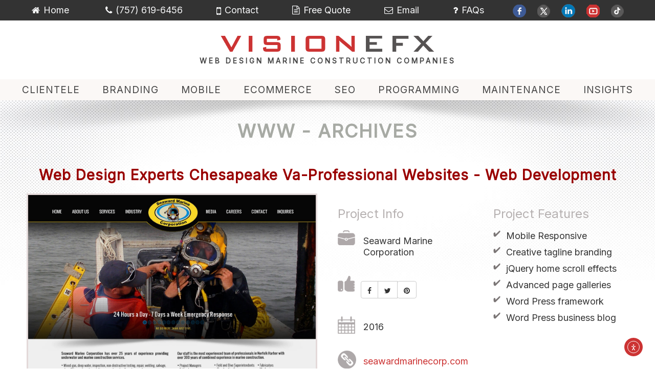

--- FILE ---
content_type: text/html; charset=UTF-8
request_url: https://www.visionefx.net/portfolio-item/seaward-marine-corporation/
body_size: 17907
content:
<!doctype html>
<html lang="en">
<head><script type="text/javascript">
                WebFontConfig = {
                    google: { families: [ 'Inter:wght@300;400;500;600;700:latin' ] }
        };
        (function() {
            var wf = document.createElement('script');
            wf.src = ('https:' == document.location.protocol ? 'https' : 'http') +
                '://ajax.googleapis.com/ajax/libs/webfont/1/webfont.js';
            wf.type = 'text/javascript';
            wf.async = 'true';
            var s = document.getElementsByTagName('script')[0];
            s.parentNode.insertBefore(wf, s);
        })(); </script>
	<meta charset="UTF-8" />
	<meta name="viewport" content="width=device-width, initial-scale=1" />
	<link rel="profile" href="https://gmpg.org/xfn/11" />
	
	<link href="https://www.visionefx.net/wp-content/themes/twentynineteen/css/style.css" rel="stylesheet">
<link href="https://www.visionefx.net/wp-content/themes/twentynineteen/fonts/fonts.css" rel="stylesheet">
<link href="https://www.visionefx.net/wp-content/themes/twentynineteen/css/responsive.css" rel="stylesheet">
<link href="https://www.visionefx.net/wp-content/themes/twentynineteen/css/animation.css" rel="stylesheet">
<link href="https://www.visionefx.net/wp-content/themes/twentynineteen/css/colorbox.css" rel="stylesheet">
<!--[if lt IE 9]><script src="js/html5.js"></script><![endif]-->
<!--<script src="https://www.visionefx.net/wp-content/plugins/visual-form-builder-pro/js/jquery.validate.min.js" defer type="text/javascript"></script>-->
<!--<script src="https://www.visionefx.net/wp-content/plugins/visual-form-builder-pro/js/vfb-validation.min.js" defer type="text/javascript"></script>-->

<link rel="apple-touch-icon" sizes="57x57" href="https://www.visionefx.net/fav/apple-icon-57x57.png">
<link rel="apple-touch-icon" sizes="60x60" href="https://www.visionefx.net/fav/apple-icon-60x60.png">
<link rel="apple-touch-icon" sizes="72x72" href="https://www.visionefx.net/fav/apple-icon-72x72.png">
<link rel="apple-touch-icon" sizes="76x76" href="https://www.visionefx.net/fav/apple-icon-76x76.png">
<link rel="apple-touch-icon" sizes="114x114" href="https://www.visionefx.net/fav/apple-icon-114x114.png">
<link rel="apple-touch-icon" sizes="120x120" href="https://www.visionefx.net/fav/apple-icon-120x120.png">
<link rel="apple-touch-icon" sizes="144x144" href="https://www.visionefx.net/fav/apple-icon-144x144.png">
<link rel="apple-touch-icon" sizes="152x152" href="https://www.visionefx.net/fav/apple-icon-152x152.png">
<link rel="apple-touch-icon" sizes="180x180" href="https://www.visionefx.net/fav/apple-icon-180x180.png">
<link rel="icon" type="image/png" sizes="192x192"  href="https://www.visionefx.net/fav/android-icon-192x192.png">
<link rel="icon" type="image/png" sizes="32x32" href="https://www.visionefx.net/fav/favicon-32x32.png">
<link rel="icon" type="image/png" sizes="96x96" href="https://www.visionefx.net/fav/favicon-96x96.png">
<link rel="icon" type="image/png" sizes="16x16" href="https://www.visionefx.net/fav/favicon-16x16.png">
<link rel="manifest" href="https://www.visionefx.net/fav/manifest.json">
<meta name="msapplication-TileColor" content="#ffffff">
<meta name="msapplication-TileImage" content="https://www.visionefx.net/fav/ms-icon-144x144.png">
<meta name="theme-color" content="#ffffff">

	<meta name='robots' content='index, follow, max-image-preview:large, max-snippet:-1, max-video-preview:-1' />

	<!-- This site is optimized with the Yoast SEO Premium plugin v26.8 (Yoast SEO v26.8) - https://yoast.com/product/yoast-seo-premium-wordpress/ -->
	<title>Website design marine construction companies, Norfolk VA</title>
	<meta name="description" content="Website design marine construction companies. Exceptional website design for marine construction services. Call VISIONEFX 757-619-6456" />
	<link rel="canonical" href="https://www.visionefx.net/portfolio-item/seaward-marine-corporation/" />
	<meta property="og:locale" content="en_US" />
	<meta property="og:type" content="article" />
	<meta property="og:title" content="Website Design Marine Construction Companies" />
	<meta property="og:description" content="Website design marine construction companies. Exceptional website design for marine construction services. Call VISIONEFX 757-619-6456" />
	<meta property="og:url" content="https://www.visionefx.net/portfolio-item/seaward-marine-corporation/" />
	<meta property="og:site_name" content="VISIONEFX" />
	<meta property="article:publisher" content="https://www.facebook.com/visionefx" />
	<meta property="article:modified_time" content="2024-07-07T23:03:13+00:00" />
	<meta property="og:image" content="https://www.visionefx.net/wp-content/uploads/Seaward-Marine1.jpg" />
	<meta property="og:image:width" content="1353" />
	<meta property="og:image:height" content="873" />
	<meta property="og:image:type" content="image/jpeg" />
	<meta name="twitter:card" content="summary_large_image" />
	<meta name="twitter:site" content="@rickvidallon" />
	<meta name="twitter:label1" content="Est. reading time" />
	<meta name="twitter:data1" content="2 minutes" />
	<script type="application/ld+json" class="yoast-schema-graph">{"@context":"https://schema.org","@graph":[{"@type":"WebPage","@id":"https://www.visionefx.net/portfolio-item/seaward-marine-corporation/","url":"https://www.visionefx.net/portfolio-item/seaward-marine-corporation/","name":"Website design marine construction companies, Norfolk VA","isPartOf":{"@id":"https://www.visionefx.net/#website"},"primaryImageOfPage":{"@id":"https://www.visionefx.net/portfolio-item/seaward-marine-corporation/#primaryimage"},"image":{"@id":"https://www.visionefx.net/portfolio-item/seaward-marine-corporation/#primaryimage"},"thumbnailUrl":"https://www.visionefx.net/wp-content/uploads/Seaward-Marine1.jpg","datePublished":"2016-07-16T19:49:32+00:00","dateModified":"2024-07-07T23:03:13+00:00","description":"Website design marine construction companies. Exceptional website design for marine construction services. Call VISIONEFX 757-619-6456","breadcrumb":{"@id":"https://www.visionefx.net/portfolio-item/seaward-marine-corporation/#breadcrumb"},"inLanguage":"en","potentialAction":[{"@type":"ReadAction","target":["https://www.visionefx.net/portfolio-item/seaward-marine-corporation/"]}]},{"@type":"ImageObject","inLanguage":"en","@id":"https://www.visionefx.net/portfolio-item/seaward-marine-corporation/#primaryimage","url":"https://www.visionefx.net/wp-content/uploads/Seaward-Marine1.jpg","contentUrl":"https://www.visionefx.net/wp-content/uploads/Seaward-Marine1.jpg","width":1353,"height":873,"caption":"Website design marine construction companies"},{"@type":"BreadcrumbList","@id":"https://www.visionefx.net/portfolio-item/seaward-marine-corporation/#breadcrumb","itemListElement":[{"@type":"ListItem","position":1,"name":"Home","item":"https://www.visionefx.net/"},{"@type":"ListItem","position":2,"name":"Portfolio","item":"https://www.visionefx.net/portfolio-item/"},{"@type":"ListItem","position":3,"name":"Website Design Marine Construction Companies"}]},{"@type":"WebSite","@id":"https://www.visionefx.net/#website","url":"https://www.visionefx.net/","name":"VISIONEFX","description":"A Virginia Web Design Company","publisher":{"@id":"https://www.visionefx.net/#organization"},"alternateName":"VISIONEFX DESIGN","potentialAction":[{"@type":"SearchAction","target":{"@type":"EntryPoint","urlTemplate":"https://www.visionefx.net/?s={search_term_string}"},"query-input":{"@type":"PropertyValueSpecification","valueRequired":true,"valueName":"search_term_string"}}],"inLanguage":"en"},{"@type":["Organization","Place"],"@id":"https://www.visionefx.net/#organization","name":"VISIONEFX","alternateName":"VISIONEFX DESIGN","url":"https://www.visionefx.net/","logo":{"@id":"https://www.visionefx.net/portfolio-item/seaward-marine-corporation/#local-main-organization-logo"},"image":{"@id":"https://www.visionefx.net/portfolio-item/seaward-marine-corporation/#local-main-organization-logo"},"sameAs":["https://www.facebook.com/visionefx","https://x.com/rickvidallon","https://mastodon.social/@visionefx","https://www.instagram.com/rickvidallon","https://www.linkedin.com/in/visionefx","https://myspace.com/visionefx","https://www.pinterest.com/rickvidallon","https://www.youtube.com/user/rickvidallon","https://www.reddit.com/user/rickvidallon","https://www.alignable.com/virginia-beach-va/visionefx","https://www.behance.net/rickvidallon/","https://www.designrush.com/agency/profile/visionefx","http://visionefx.deviantart.com","http://disqus.com/by/visionefx/","https://www.expertise.com/va/norfolk/web-developers","https://flickr.com/people/visionefx/","https://foursquare.com/rickvidallon","https://github.com/rickvidallon","https://experts.godaddy.com/visionefx","https://g.page/visionefx","https://gravatar.com/rickvidallon","https://medium.com/@rickvidallon","https://www.quora.com/profile/Rick-Vidallon","https://rickvidallon.com","https://www.tiktok.com/@rickvidallon","https://twitter.com/rickvidallon","https://www.tumblr.com/blog/visionefx-blog","https://www.youtube.com/@visionefxdesign","https://www.youtube.com/@visionefx","https://vimeo.com/rickvidallon","https://upcity.com/web-design/virginia-beach?spotlight=vision-efx"],"description":"Welcome to Website Design Virginia Beach – VISIONEFX is a web design company headquartered in Virginia Beach that provides top-notch professional web design, Search engine optimization, and eCommerce web design services. We know you want a website that generates sales and leads. We get that. Furthermore, you want a beautiful custom web design that best represents your business brand, taking your business website to the next level. And we understand that, too. Therefore, work with a top-level professional website design company providing WordPress web design and Custom database applications. We also understand how AI search or Artificial Intelligence will impact your branding and website ranking on Google. Above all, we look forward to guiding you through the evolving search engine revolution.","legalName":"VISIONEFX EFFECTS INC","numberOfEmployees":{"@type":"QuantitativeValue","minValue":"1","maxValue":"10"},"address":{"@id":"https://www.visionefx.net/portfolio-item/seaward-marine-corporation/#local-main-place-address"},"geo":{"@type":"GeoCoordinates","latitude":"36.7843798","longitude":"-76.1338299"},"telephone":["7576196456","7579631787"],"contactPoint":{"@type":"ContactPoint","telephone":"+17576196456","email":"rick@visionefx.design"},"openingHoursSpecification":[{"@type":"OpeningHoursSpecification","dayOfWeek":["Monday","Tuesday","Wednesday","Thursday","Friday"],"opens":"09:00","closes":"18:00"},{"@type":"OpeningHoursSpecification","dayOfWeek":["Saturday"],"opens":"10:00","closes":"18:00"},{"@type":"OpeningHoursSpecification","dayOfWeek":["Sunday"],"opens":"00:00","closes":"00:00"}],"email":"rick@visionefx.net","faxNumber":"7572332930","areaServed":"United States","taxID":"46-4766889"},{"@type":"PostalAddress","@id":"https://www.visionefx.net/portfolio-item/seaward-marine-corporation/#local-main-place-address","streetAddress":"1673 Castlefield Road","addressLocality":"Virginia Beach","postalCode":"23456","addressRegion":"VA","addressCountry":"US"},{"@type":"ImageObject","inLanguage":"en","@id":"https://www.visionefx.net/portfolio-item/seaward-marine-corporation/#local-main-organization-logo","url":"https://www.visionefx.net/wp-content/uploads/VEFX-NEW.jpg","contentUrl":"https://www.visionefx.net/wp-content/uploads/VEFX-NEW.jpg","width":600,"height":600,"caption":"VISIONEFX"}]}</script>
	<meta name="geo.placename" content="Virginia Beach" />
	<meta name="geo.position" content="36.7843798;-76.1338299" />
	<meta name="geo.region" content="United States (US)" />
	<!-- / Yoast SEO Premium plugin. -->


<link rel='dns-prefetch' href='//cdn.elementor.com' />
<link rel='dns-prefetch' href='//www.googletagmanager.com' />
<link rel='dns-prefetch' href='//fonts.googleapis.com' />
<link rel="alternate" type="application/rss+xml" title="VISIONEFX &raquo; Feed" href="https://www.visionefx.net/feed/" />
<style id='wp-img-auto-sizes-contain-inline-css' type='text/css'>
img:is([sizes=auto i],[sizes^="auto," i]){contain-intrinsic-size:3000px 1500px}
/*# sourceURL=wp-img-auto-sizes-contain-inline-css */
</style>
<link rel='stylesheet' id='formidable-css' href='https://www.visionefx.net/wp-content/plugins/formidable/css/formidableforms.css?ver=1132043' type='text/css' media='all' />
<link rel='stylesheet' id='jquery.bootstrap-css' href='https://www.visionefx.net/wp-content/plugins/bootstrap-multi-language-responsive-portfolio/css/bootstrap.css?ver=1.0' type='text/css' media='all' />
<link rel='stylesheet' id='jquery.font-awesome-css' href='https://www.visionefx.net/wp-content/plugins/bootstrap-multi-language-responsive-portfolio/css/font-awesome.min.css?ver=1.0' type='text/css' media='all' />
<link rel='stylesheet' id='jquery.portfolio-css' href='https://www.visionefx.net/wp-content/plugins/bootstrap-multi-language-responsive-portfolio/css/portfolio.css?ver=1.0' type='text/css' media='all' />
<style id='wp-block-library-inline-css' type='text/css'>
:root{--wp-block-synced-color:#7a00df;--wp-block-synced-color--rgb:122,0,223;--wp-bound-block-color:var(--wp-block-synced-color);--wp-editor-canvas-background:#ddd;--wp-admin-theme-color:#007cba;--wp-admin-theme-color--rgb:0,124,186;--wp-admin-theme-color-darker-10:#006ba1;--wp-admin-theme-color-darker-10--rgb:0,107,160.5;--wp-admin-theme-color-darker-20:#005a87;--wp-admin-theme-color-darker-20--rgb:0,90,135;--wp-admin-border-width-focus:2px}@media (min-resolution:192dpi){:root{--wp-admin-border-width-focus:1.5px}}.wp-element-button{cursor:pointer}:root .has-very-light-gray-background-color{background-color:#eee}:root .has-very-dark-gray-background-color{background-color:#313131}:root .has-very-light-gray-color{color:#eee}:root .has-very-dark-gray-color{color:#313131}:root .has-vivid-green-cyan-to-vivid-cyan-blue-gradient-background{background:linear-gradient(135deg,#00d084,#0693e3)}:root .has-purple-crush-gradient-background{background:linear-gradient(135deg,#34e2e4,#4721fb 50%,#ab1dfe)}:root .has-hazy-dawn-gradient-background{background:linear-gradient(135deg,#faaca8,#dad0ec)}:root .has-subdued-olive-gradient-background{background:linear-gradient(135deg,#fafae1,#67a671)}:root .has-atomic-cream-gradient-background{background:linear-gradient(135deg,#fdd79a,#004a59)}:root .has-nightshade-gradient-background{background:linear-gradient(135deg,#330968,#31cdcf)}:root .has-midnight-gradient-background{background:linear-gradient(135deg,#020381,#2874fc)}:root{--wp--preset--font-size--normal:16px;--wp--preset--font-size--huge:42px}.has-regular-font-size{font-size:1em}.has-larger-font-size{font-size:2.625em}.has-normal-font-size{font-size:var(--wp--preset--font-size--normal)}.has-huge-font-size{font-size:var(--wp--preset--font-size--huge)}.has-text-align-center{text-align:center}.has-text-align-left{text-align:left}.has-text-align-right{text-align:right}.has-fit-text{white-space:nowrap!important}#end-resizable-editor-section{display:none}.aligncenter{clear:both}.items-justified-left{justify-content:flex-start}.items-justified-center{justify-content:center}.items-justified-right{justify-content:flex-end}.items-justified-space-between{justify-content:space-between}.screen-reader-text{border:0;clip-path:inset(50%);height:1px;margin:-1px;overflow:hidden;padding:0;position:absolute;width:1px;word-wrap:normal!important}.screen-reader-text:focus{background-color:#ddd;clip-path:none;color:#444;display:block;font-size:1em;height:auto;left:5px;line-height:normal;padding:15px 23px 14px;text-decoration:none;top:5px;width:auto;z-index:100000}html :where(.has-border-color){border-style:solid}html :where([style*=border-top-color]){border-top-style:solid}html :where([style*=border-right-color]){border-right-style:solid}html :where([style*=border-bottom-color]){border-bottom-style:solid}html :where([style*=border-left-color]){border-left-style:solid}html :where([style*=border-width]){border-style:solid}html :where([style*=border-top-width]){border-top-style:solid}html :where([style*=border-right-width]){border-right-style:solid}html :where([style*=border-bottom-width]){border-bottom-style:solid}html :where([style*=border-left-width]){border-left-style:solid}html :where(img[class*=wp-image-]){height:auto;max-width:100%}:where(figure){margin:0 0 1em}html :where(.is-position-sticky){--wp-admin--admin-bar--position-offset:var(--wp-admin--admin-bar--height,0px)}@media screen and (max-width:600px){html :where(.is-position-sticky){--wp-admin--admin-bar--position-offset:0px}}

/*# sourceURL=wp-block-library-inline-css */
</style><style id='global-styles-inline-css' type='text/css'>
:root{--wp--preset--aspect-ratio--square: 1;--wp--preset--aspect-ratio--4-3: 4/3;--wp--preset--aspect-ratio--3-4: 3/4;--wp--preset--aspect-ratio--3-2: 3/2;--wp--preset--aspect-ratio--2-3: 2/3;--wp--preset--aspect-ratio--16-9: 16/9;--wp--preset--aspect-ratio--9-16: 9/16;--wp--preset--color--black: #000000;--wp--preset--color--cyan-bluish-gray: #abb8c3;--wp--preset--color--white: #FFF;--wp--preset--color--pale-pink: #f78da7;--wp--preset--color--vivid-red: #cf2e2e;--wp--preset--color--luminous-vivid-orange: #ff6900;--wp--preset--color--luminous-vivid-amber: #fcb900;--wp--preset--color--light-green-cyan: #7bdcb5;--wp--preset--color--vivid-green-cyan: #00d084;--wp--preset--color--pale-cyan-blue: #8ed1fc;--wp--preset--color--vivid-cyan-blue: #0693e3;--wp--preset--color--vivid-purple: #9b51e0;--wp--preset--color--primary: #0073a8;--wp--preset--color--secondary: #005075;--wp--preset--color--dark-gray: #111;--wp--preset--color--light-gray: #767676;--wp--preset--gradient--vivid-cyan-blue-to-vivid-purple: linear-gradient(135deg,rgb(6,147,227) 0%,rgb(155,81,224) 100%);--wp--preset--gradient--light-green-cyan-to-vivid-green-cyan: linear-gradient(135deg,rgb(122,220,180) 0%,rgb(0,208,130) 100%);--wp--preset--gradient--luminous-vivid-amber-to-luminous-vivid-orange: linear-gradient(135deg,rgb(252,185,0) 0%,rgb(255,105,0) 100%);--wp--preset--gradient--luminous-vivid-orange-to-vivid-red: linear-gradient(135deg,rgb(255,105,0) 0%,rgb(207,46,46) 100%);--wp--preset--gradient--very-light-gray-to-cyan-bluish-gray: linear-gradient(135deg,rgb(238,238,238) 0%,rgb(169,184,195) 100%);--wp--preset--gradient--cool-to-warm-spectrum: linear-gradient(135deg,rgb(74,234,220) 0%,rgb(151,120,209) 20%,rgb(207,42,186) 40%,rgb(238,44,130) 60%,rgb(251,105,98) 80%,rgb(254,248,76) 100%);--wp--preset--gradient--blush-light-purple: linear-gradient(135deg,rgb(255,206,236) 0%,rgb(152,150,240) 100%);--wp--preset--gradient--blush-bordeaux: linear-gradient(135deg,rgb(254,205,165) 0%,rgb(254,45,45) 50%,rgb(107,0,62) 100%);--wp--preset--gradient--luminous-dusk: linear-gradient(135deg,rgb(255,203,112) 0%,rgb(199,81,192) 50%,rgb(65,88,208) 100%);--wp--preset--gradient--pale-ocean: linear-gradient(135deg,rgb(255,245,203) 0%,rgb(182,227,212) 50%,rgb(51,167,181) 100%);--wp--preset--gradient--electric-grass: linear-gradient(135deg,rgb(202,248,128) 0%,rgb(113,206,126) 100%);--wp--preset--gradient--midnight: linear-gradient(135deg,rgb(2,3,129) 0%,rgb(40,116,252) 100%);--wp--preset--font-size--small: 19.5px;--wp--preset--font-size--medium: 20px;--wp--preset--font-size--large: 36.5px;--wp--preset--font-size--x-large: 42px;--wp--preset--font-size--normal: 22px;--wp--preset--font-size--huge: 49.5px;--wp--preset--spacing--20: 0.44rem;--wp--preset--spacing--30: 0.67rem;--wp--preset--spacing--40: 1rem;--wp--preset--spacing--50: 1.5rem;--wp--preset--spacing--60: 2.25rem;--wp--preset--spacing--70: 3.38rem;--wp--preset--spacing--80: 5.06rem;--wp--preset--shadow--natural: 6px 6px 9px rgba(0, 0, 0, 0.2);--wp--preset--shadow--deep: 12px 12px 50px rgba(0, 0, 0, 0.4);--wp--preset--shadow--sharp: 6px 6px 0px rgba(0, 0, 0, 0.2);--wp--preset--shadow--outlined: 6px 6px 0px -3px rgb(255, 255, 255), 6px 6px rgb(0, 0, 0);--wp--preset--shadow--crisp: 6px 6px 0px rgb(0, 0, 0);}:where(.is-layout-flex){gap: 0.5em;}:where(.is-layout-grid){gap: 0.5em;}body .is-layout-flex{display: flex;}.is-layout-flex{flex-wrap: wrap;align-items: center;}.is-layout-flex > :is(*, div){margin: 0;}body .is-layout-grid{display: grid;}.is-layout-grid > :is(*, div){margin: 0;}:where(.wp-block-columns.is-layout-flex){gap: 2em;}:where(.wp-block-columns.is-layout-grid){gap: 2em;}:where(.wp-block-post-template.is-layout-flex){gap: 1.25em;}:where(.wp-block-post-template.is-layout-grid){gap: 1.25em;}.has-black-color{color: var(--wp--preset--color--black) !important;}.has-cyan-bluish-gray-color{color: var(--wp--preset--color--cyan-bluish-gray) !important;}.has-white-color{color: var(--wp--preset--color--white) !important;}.has-pale-pink-color{color: var(--wp--preset--color--pale-pink) !important;}.has-vivid-red-color{color: var(--wp--preset--color--vivid-red) !important;}.has-luminous-vivid-orange-color{color: var(--wp--preset--color--luminous-vivid-orange) !important;}.has-luminous-vivid-amber-color{color: var(--wp--preset--color--luminous-vivid-amber) !important;}.has-light-green-cyan-color{color: var(--wp--preset--color--light-green-cyan) !important;}.has-vivid-green-cyan-color{color: var(--wp--preset--color--vivid-green-cyan) !important;}.has-pale-cyan-blue-color{color: var(--wp--preset--color--pale-cyan-blue) !important;}.has-vivid-cyan-blue-color{color: var(--wp--preset--color--vivid-cyan-blue) !important;}.has-vivid-purple-color{color: var(--wp--preset--color--vivid-purple) !important;}.has-black-background-color{background-color: var(--wp--preset--color--black) !important;}.has-cyan-bluish-gray-background-color{background-color: var(--wp--preset--color--cyan-bluish-gray) !important;}.has-white-background-color{background-color: var(--wp--preset--color--white) !important;}.has-pale-pink-background-color{background-color: var(--wp--preset--color--pale-pink) !important;}.has-vivid-red-background-color{background-color: var(--wp--preset--color--vivid-red) !important;}.has-luminous-vivid-orange-background-color{background-color: var(--wp--preset--color--luminous-vivid-orange) !important;}.has-luminous-vivid-amber-background-color{background-color: var(--wp--preset--color--luminous-vivid-amber) !important;}.has-light-green-cyan-background-color{background-color: var(--wp--preset--color--light-green-cyan) !important;}.has-vivid-green-cyan-background-color{background-color: var(--wp--preset--color--vivid-green-cyan) !important;}.has-pale-cyan-blue-background-color{background-color: var(--wp--preset--color--pale-cyan-blue) !important;}.has-vivid-cyan-blue-background-color{background-color: var(--wp--preset--color--vivid-cyan-blue) !important;}.has-vivid-purple-background-color{background-color: var(--wp--preset--color--vivid-purple) !important;}.has-black-border-color{border-color: var(--wp--preset--color--black) !important;}.has-cyan-bluish-gray-border-color{border-color: var(--wp--preset--color--cyan-bluish-gray) !important;}.has-white-border-color{border-color: var(--wp--preset--color--white) !important;}.has-pale-pink-border-color{border-color: var(--wp--preset--color--pale-pink) !important;}.has-vivid-red-border-color{border-color: var(--wp--preset--color--vivid-red) !important;}.has-luminous-vivid-orange-border-color{border-color: var(--wp--preset--color--luminous-vivid-orange) !important;}.has-luminous-vivid-amber-border-color{border-color: var(--wp--preset--color--luminous-vivid-amber) !important;}.has-light-green-cyan-border-color{border-color: var(--wp--preset--color--light-green-cyan) !important;}.has-vivid-green-cyan-border-color{border-color: var(--wp--preset--color--vivid-green-cyan) !important;}.has-pale-cyan-blue-border-color{border-color: var(--wp--preset--color--pale-cyan-blue) !important;}.has-vivid-cyan-blue-border-color{border-color: var(--wp--preset--color--vivid-cyan-blue) !important;}.has-vivid-purple-border-color{border-color: var(--wp--preset--color--vivid-purple) !important;}.has-vivid-cyan-blue-to-vivid-purple-gradient-background{background: var(--wp--preset--gradient--vivid-cyan-blue-to-vivid-purple) !important;}.has-light-green-cyan-to-vivid-green-cyan-gradient-background{background: var(--wp--preset--gradient--light-green-cyan-to-vivid-green-cyan) !important;}.has-luminous-vivid-amber-to-luminous-vivid-orange-gradient-background{background: var(--wp--preset--gradient--luminous-vivid-amber-to-luminous-vivid-orange) !important;}.has-luminous-vivid-orange-to-vivid-red-gradient-background{background: var(--wp--preset--gradient--luminous-vivid-orange-to-vivid-red) !important;}.has-very-light-gray-to-cyan-bluish-gray-gradient-background{background: var(--wp--preset--gradient--very-light-gray-to-cyan-bluish-gray) !important;}.has-cool-to-warm-spectrum-gradient-background{background: var(--wp--preset--gradient--cool-to-warm-spectrum) !important;}.has-blush-light-purple-gradient-background{background: var(--wp--preset--gradient--blush-light-purple) !important;}.has-blush-bordeaux-gradient-background{background: var(--wp--preset--gradient--blush-bordeaux) !important;}.has-luminous-dusk-gradient-background{background: var(--wp--preset--gradient--luminous-dusk) !important;}.has-pale-ocean-gradient-background{background: var(--wp--preset--gradient--pale-ocean) !important;}.has-electric-grass-gradient-background{background: var(--wp--preset--gradient--electric-grass) !important;}.has-midnight-gradient-background{background: var(--wp--preset--gradient--midnight) !important;}.has-small-font-size{font-size: var(--wp--preset--font-size--small) !important;}.has-medium-font-size{font-size: var(--wp--preset--font-size--medium) !important;}.has-large-font-size{font-size: var(--wp--preset--font-size--large) !important;}.has-x-large-font-size{font-size: var(--wp--preset--font-size--x-large) !important;}
/*# sourceURL=global-styles-inline-css */
</style>

<style id='classic-theme-styles-inline-css' type='text/css'>
/*! This file is auto-generated */
.wp-block-button__link{color:#fff;background-color:#32373c;border-radius:9999px;box-shadow:none;text-decoration:none;padding:calc(.667em + 2px) calc(1.333em + 2px);font-size:1.125em}.wp-block-file__button{background:#32373c;color:#fff;text-decoration:none}
/*# sourceURL=/wp-includes/css/classic-themes.min.css */
</style>
<link rel='stylesheet' id='ea11y-widget-fonts-css' href='https://www.visionefx.net/wp-content/plugins/pojo-accessibility/assets/build/fonts.css?ver=3.9.1' type='text/css' media='all' />
<link rel='stylesheet' id='ea11y-skip-link-css' href='https://www.visionefx.net/wp-content/plugins/pojo-accessibility/assets/build/skip-link.css?ver=3.9.1' type='text/css' media='all' />
<link rel='stylesheet' id='simplelightbox-css-css' href='https://www.visionefx.net/wp-content/plugins/simplelightbox/dist/simple-lightbox.min.css?ver=6.9' type='text/css' media='all' />
<link rel='stylesheet' id='twentynineteen-style-css' href='https://www.visionefx.net/wp-content/themes/twentynineteen/style.css?ver=3.2' type='text/css' media='all' />
<link rel='stylesheet' id='twentynineteen-print-style-css' href='https://www.visionefx.net/wp-content/themes/twentynineteen/print.css?ver=3.2' type='text/css' media='print' />

<script type="text/javascript" src="https://www.visionefx.net/wp-includes/js/jquery/jquery.min.js?ver=3.7.1" id="jquery-core-js"></script>
<script type="text/javascript" src="https://www.visionefx.net/wp-includes/js/jquery/jquery-migrate.min.js?ver=3.4.1" id="jquery-migrate-js"></script>

<!-- Google tag (gtag.js) snippet added by Site Kit -->
<!-- Google Analytics snippet added by Site Kit -->
<script type="text/javascript" src="https://www.googletagmanager.com/gtag/js?id=GT-K46MB22" id="google_gtagjs-js" async></script>
<script type="text/javascript" id="google_gtagjs-js-after">
/* <![CDATA[ */
window.dataLayer = window.dataLayer || [];function gtag(){dataLayer.push(arguments);}
gtag("set","linker",{"domains":["www.visionefx.net"]});
gtag("js", new Date());
gtag("set", "developer_id.dZTNiMT", true);
gtag("config", "GT-K46MB22");
//# sourceURL=google_gtagjs-js-after
/* ]]> */
</script>
<link rel="https://api.w.org/" href="https://www.visionefx.net/wp-json/" /><meta name="generator" content="WordPress 6.9" />
<meta name="generator" content="Site Kit by Google 1.170.0" /><style>.topStrip ul li{display:inline-block;padding:0 30px;}.topStrip ul li a{font-size:16px;color:#f8f9fa;line-height:40px;letter-spacing:2px;}.topStrip ul li a:hover{color:#c33;}.topStrip ul li .fa{font-size:17px;margin-right:7px;display:inline-block;}.topStrip ul li .fa-mobile{font-size:21px;vertical-align:middle;}.topStrip ul li:first-child{padding:0 35px 0 0;}.topStrip ul li:last-child{padding:0 0 0 20px;}.fa{font:normal normal normal 14px/1 FontAwesome;font-size:inherit;text-rendering:auto;-webkit-font-smoothing:antialiased;-moz-osx-font-smoothing:grayscale;transform:translate(0,0);}.fa-envelope-o:before{content:"\f003";}.fa-home:before{content:"\f015";}.fa-phone:before{content:"\f095";}.fa-file-text-o:before{content:"\f0f6";}.fa-mobile:before{content:"\f10b";}@media screen and (max-width:1170px){.topStrip ul li{padding:0 20px;}.topStrip ul li:first-child{padding:0 20px 0 0;}.topStrip ul li:last-child{padding:0 0 0 20px;}}@media screen and (max-width:1024px){.topStrip ul li,.topStrip ul li:first-child,.topStrip ul li:last-child{padding:0 4px;}}@media screen and (max-width:900px){.topStrip ul li,.topStrip ul li:first-child,.topStrip ul li:last-child{padding:0 25px;}}@media screen and (max-width:640px){.topStrip ul{background:#c33;text-align:left;width:250px;position:absolute;top:10px;z-index:9999;right:-250px;transition:all .5s linear 0s;-webkit-transition:all .5s linear 0s;}.topStrip ul.active{right:0;}.topStrip ul li{display:block;}.topStrip ul li,.topStrip ul li:first-child,.topStrip ul li:last-child{padding:0;}.topStrip ul li a{line-height:25px;display:block;padding:3px 10px;border-bottom:1px dotted #ff8484;}.topStrip ul li a:hover{color:#fff;background:#af2828;}}@media all{.fa{display:inline-block;font:normal normal normal 14px/1 FontAwesome;font-size:inherit;text-rendering:auto;-webkit-font-smoothing:antialiased;-moz-osx-font-smoothing:grayscale;}.fa-envelope-o:before{content:"\f003";}.fa-home:before{content:"\f015";}.fa-phone:before{content:"\f095";}.fa-file-text-o:before{content:"\f0f6";}.fa-mobile:before{content:"\f10b";}}.lazyloaded{opacity:1!important;}@media screen and (max-width:1024px){.mean-nav ul li:first-child a{border-top:0;}.mean-nav{float:left;width:100%;background:#c33;}.mean-nav ul{padding:0;margin:0;width:100%;list-style-type:none;}.mean-nav ul li{position:relative;float:left;width:100%;}.mean-nav ul li.mean-last{border-bottom:2px solid #962020;}.mean-nav ul li a{letter-spacing:1px;display:block;float:left;width:100%;padding:10px 15px;margin:0;text-align:left;color:#fff;border-bottom:1px dotted #fff;text-decoration:none;text-transform:uppercase;transition:none 0s ease 0s!important;}.mean-nav ul li.mean-last a{border-bottom:none;margin-bottom:0;}.mean-nav ul li a:hover{background:#db3d3d;}}@media screen and (max-width:640px){.topStrip .toggleNav{display:block;width:30px;height:20px;background:url(https://www.visionefx.net/wp-content/themes/twentynineteen/images/mobile-nav-bg.png) no-repeat;}.topStrip .toggleNav.less{background:url(https://www.visionefx.net/wp-content/themes/twentynineteen/images/mobile-nav-bg-close.png) no-repeat;}}@media screen and (max-width:1024px){a.meanmenu-reveal{width:30px;padding:0;position:absolute;top:7px;right:20px!important;cursor:pointer;color:#c33;text-decoration:none;text-indent:-9999em;line-height:22px;font-size:1px;display:block;font-weight:700;}a.meanmenu-reveal span{display:block;background:#c33;height:3px;margin-top:5px;}}

		 #logo img{
    width: 418px;
	height:31px}
	
@media screen and (max-width: 480px){
    		 #logo img{
    width: 220px;
	height:17px
}}

.homeBanner1 {
    width: 100%;
	height:100%;
	margin-left: 0;
        margin-right: 0;
        padding-left: 0;
        padding-right: 0;
        border-left: 0px none;
        border-right: 0px none;
}

.homeBanner1 img {
    width: 100%;
	height:100%;
	margin-left: 0;
        margin-right: 0;
        padding-left: 0;
        padding-right: 0;
        border-left: 0px none;
        border-right: 0px none;
}



.rightImgArea img{
    width: 100%;
	height:100%
}
.imgright img{
    width: 100%;
	height:100%
}


a, body, div, h1, h2, h3, h4, h5, h6, html, li, p, pre, span, strong, ul {
	    font-family: calibri-light;
}
@media screen and (max-width: 1024px)
#logo1 h1 {font-family: calibri-light;}

.fa-envelope-o:before { content: "\e800" !important ; }
.fa-home:before { content: "\e801"!important; }
.fa-phone:before { content: "\e802" !important ; }
.fa-file-text-o:before { content: "\f0f6" !important ; }
.fa-mobile:before { content: "\f10b" !important ; }

		</style><script>document.documentElement.className += " js";</script>
<style>
.sl-overlay{background:#ffffff;opacity: 0.7;z-index: 1035;}
.sl-wrapper .sl-navigation button,.sl-wrapper .sl-close,.sl-wrapper .sl-counter{color:#000000;z-index: 10060;}
.sl-wrapper .sl-image{z-index:10000;}
.sl-spinner{border-color:#333333;z-index:1007;}
.sl-wrapper{z-index:1040;}
.sl-wrapper .sl-image .sl-caption{background:rgba(0,0,0,0.8);color:#ffffff;}
</style><link rel="icon" href="https://www.visionefx.net/wp-content/uploads/cropped-fav-32x32.png" sizes="32x32" />
<link rel="icon" href="https://www.visionefx.net/wp-content/uploads/cropped-fav-192x192.png" sizes="192x192" />
<link rel="apple-touch-icon" href="https://www.visionefx.net/wp-content/uploads/cropped-fav-180x180.png" />
<meta name="msapplication-TileImage" content="https://www.visionefx.net/wp-content/uploads/cropped-fav-270x270.png" />
		<style type="text/css" id="wp-custom-css">
			a, body, div, h1, h2, h3, h4, h5, h6, html, li, p, pre, span, strong, ul {
    font-family: "Inter", Calibri, "Segoe UI", Arial, sans-serif;
}
.subtitless {
	color: #9c9696 !important;
}
.clienteleRow .title {
	font-size: 22px !important;
}
nav.mainMenu>ul>li>a {
	font-size: 19px !important;
}
.topStrip ul li a {
	font-size: 18px !important;
	letter-spacing: 0px !important;
align-content
}
.sl-wrapper .sl-close:hover {
	color: #fff;
}
/** ul css global for page, post, portfolio start **/
.single-post .entry-content ul, .single-post .entry-content ol {
	float: none;
	margin-left: 40px;
}
.page .innerPage ul, .page .innerPage ol {
	float: none;
	margin-left: 40px;
}
.single-portfolio .cat-desc ul, .single-portfolio .cat-desc ol {
	float: none;
	margin-left: 40px;
}

.homeBanner1 .bannerCaption h4, .homeBanner1 .bannerCaption h1 {
	text-transform: uppercase;
	font-size: 60px;
	margin-bottom: 10px;
	color: #fff;
	line-height: 45px;
	font-family: 'BankGothicLtBT';
}
.gray-bg {
	background: #F4F3F3;
	padding: 40px 0
}
.white-bg {
	background: #fff;
	padding: 40px 0;
}
.gray-bg .padconttop, .gray-bg .padcont, .white-bg .padconttop, .white-bg .padcont {
	padding: 20px 0;
}
.home .innerPage {
	padding-bottom: 0px;
}
.post-custom .homeBanner1 + .container {
	max-width: 100%;
	padding: 0 !important;
}
.post-custom .homeBanner1 + .container .row {
	width: 100%;
	margin: 0px;
}
.post-custom .homeBanner1 + .container .row .col-12 {
	padding: 0 0px;
}
.post-custom .homeBanner1 + .container .row .col-12 .entry-header {
	max-width: 1170px;
	margin: 0 auto;
	padding: 0 15px;
}
.post-custom .homeBanner1 + .container .row .col-12 .entry-content .container {
	padding: 0 15px;
}
.getStarted-btn {
	position: fixed;
	left: 0px;
	right: 0px;
	bottom: 0;
	display: block !important;
	z-index: 9;
	font-weight: 700;
	font-size: 18px;
	text-align: center;
}
.homebutton.getStarted-btn:hover {
	background-color: #cc3333 !important;
	border-color: #cc3333;
	color: rgba(255,255,255,.5);
}
.homeBanner1 .bannerCaption p {
	margin-bottom: 0px !important;
}
.topStrip {
	background: #333;
}
.topStrip .container {
	background: none;
}
nav.mainMenu>ul>li.current-menu-item>a {
	background: #c33;
	color: #fff;
}
nav.mainMenu>ul>li {
	margin-right: 1px;
}
nav.mainMenu>ul>li:last-child {
	margin-right: 0px;
}
.topStrip ul li:last-child a {
	padding: 0 8px;
}
.topStrip ul li:last-child a:first-child {
	padding-left: 0px;
}
.topStrip ul li:last-child a:last-child {
	padding-right: 0px;
}
.homebutton {
	display: table;
	margin-top: 5px;
}
.seals-logo a {
	padding: 0 15px;
}
.homebutton, .linked_box a {
	background-color: #cc3333;
	border: 2px solid #cc3333;
	color: #fff;
	padding: 8px 18px;
	display: table;
	text-align: center;
	border-radius: 5px;
}
.homebutton:hover, .linked_box a:hover {
	background-color: transparent !important;
	color: #cc3333;
}
.linked_box a {
	width: 500px;
}
.footer-addrs {
	color: #565353;
	text-align: center;
	margin-bottom: 30px;
	font-family: calibri-light;
	font-size: 22px;
}
.mobile-home-link a {
	color: #fff;
	font-size: 18px;
	line-height: 39px;
}
.mobile-home-link a .fa-home {
	margin-right: 8px;
}
#footer {
	background: #333333;
}
a {
	color: #CC3333;
}
.innerPage .homeBanner1 .bannerCaption h1 {
	margin-bottom: 10px;
}
.services .box h2 {
	font-size: 20px;
	color: #fff;
	font-weight: 700;
	text-transform: uppercase;
	margin-bottom: 5px;
}
.yudtbe {
	width: 560px;
	height: 315px;
}
.mob-only {
	display: none!important;
}
.innerPage p:has(img:only-child) {
 font-size: inherit;
 line-height: inherit;
 padding-bottom: 0;
 font-weight: normal;
}
.innerPage .alignright {
	padding: 0 10px;
}
/* FAQ Page */
.schema-faq-section {
	margin: 0 auto;
	padding: 15px 0px;
}
.schema-faq-answer {
	padding-top: 10px;
	padding-bottom: 10px!important;
}
.schema-faq-section h2 {
	font-size: 2rem;
	text-align: center;
	margin-bottom: 40px;
	color: #222;
}
.schema-faq-item {
	margin-bottom: 25px;
	border-bottom: 1px solid #e5e5e5;
	padding-bottom: 15px;
}
.schema-faq-item .question {
	font-size: 1.1rem;
	font-weight: 600;
	color: #1a73e8;
	cursor: pointer;
	position: relative;
	padding-right: 30px;
}
.page .innerPage h2 {
	text-align: left;
}

.homebutton:hover, .linked_box a:hover {
    color: #cc3333!important;
}

@media(max-width:1170.5px) {
nav.mainMenu>ul>li>a {
	padding: 0 15px !important;
}
.post-custom .homeBanner1 + .container .row .col-12 .entry-header {
	max-width: 1100px;
}
}
@media (max-width:1090px) {
    nav.mainMenu>ul>li>a {
        padding: 0 8px !important;
        font-size: 16px !important;
    }
}
@media(min-width:1024.5px) {
nav.mainMenu>ul {
	display: flex;
	justify-content: center;
}
}

@media(min-width:1024.5px) and (max-width:1095px) {
#menu-mainmenu {
	display: flex;
	justify-content: center;
}
nav.mainMenu>ul>li>a {
	padding: 0 13px !important;
	font-size: 18px !important;
}
}
@media(max-width:1024px) {
.mean-bar {
	min-height: 50px;
}
.menuName {
	line-height: 50px;
	font-weight: 600;
}
.mean-nav ul li a {
	padding: 15px 15px;
}
a.meanmenu-reveal {
	top: 50%;
	transform: translateY(-50%);
	font-size: 0 !important;
}
a.meanmenu-reveal span:first-child {
	margin-top: 0px;
}
.bannerCaptionInner a {
	margin-top: 20px
}
.homeBanner1 .bannerCaption h4 {
	font-size: 55px;
}
.homeBanner1 .bannerCaption {
	top: 50% !important;
	transform: translateY(-50%);
}
.topStrip ul li, .topStrip ul li:first-child, .topStrip ul li:last-child {
	padding: 0 15px;
}
.topStrip ul li:first-child {
	padding-left: 0px;
}
.topStrip ul li:last-child {
	padding-right: 0px;
}
.meanmenu-reveal.meanclose {
	width: 30px;
	height: 30px;
	font-size: 0px !important;
	text-indent: -9999em;
}
.meanmenu-reveal.meanclose:before, .meanmenu-reveal.meanclose:after {
	position: absolute;
	left: 15px;
	content: '';
	height: 30px;
	width: 3px;
	background-color: #c33;
	border-radius: 5px;
}
.meanmenu-reveal.meanclose:before {
	transform: rotate(45deg);
}
.meanmenu-reveal.meanclose:after {
	transform: rotate(-45deg);
}

.mean-bar, .menu-navbar-wrap {display: none;}
.mob-only {display: block!important;}
.header-social{display:flex!important;}	

}
 @media (max-width:991px) {
.footbelowlogo {
	display: flex;
	justify-content: center;
	margin: 15px 0;
	flex-wrap: wrap;
}
.footbelowlogo li {
	padding: 10px 15px;
}
.homeBanner1 .bannerCaption h4, .homeBanner1 .bannerCaption h1 {
	font-size: 50px;
}
.bannerCaptionInner strong {
	font-size: 24px;
}
}
@media (max-width:820px) {
/* .homeBanner1 .bannerCaption{top:60px !important;} */
.homeBanner1 .bannerCaption h4, .homeBanner1 .bannerCaption h1 {
	line-height: 1 !important;
	font-size: 30px!important;
}
}


@media (max-width:767px) {
.category-seo .services {
	float: left;
}
.category-seo .container .row {
	display: block;
}
.wp-caption {
	max-width: 100% !important;
	width: auto !important;
	height: auto;
	margin: 1em auto;
	text-align: center;
	box-sizing: border-box;
}
.wp-caption img {
	max-width: 100%;
	height: auto;
	display: block;
	margin: 0 auto;
}
.wp-caption-text {
	font-size: 0.9em;
	color: #555;
	padding-top: 0.5em;
}
iframe[src*="youtube.com"] {
	max-width: 100%;
	height: auto;
	aspect-ratio: 16 / 9;
	display: block;
	margin: 1em auto;
}
iframe {
	max-width: 100%;
	height: auto;
	aspect-ratio: 16 / 9;
	display: block;
	margin: 1em auto;
	border: 0;
}
.linked_box a {
	width: 100%;
}
.topStrip ul li a {
	font-size: 16px !important;
}
.topStrip ul li .fa {
	font-size: 15px;
}
.topStrip ul li .fa-mobile {
	font-size: 19px;
}
.topStrip ul li:last-child a {
	padding: 0 8px;
}
.topStrip ul li, .topStrip ul li:first-child, .topStrip ul li:last-child {
	padding: 0 8px;
}
.topStrip ul li:first-child {
	padding-left: 0px;
}
.topStrip ul li:last-child {
	padding-right: 0px;
}
.headinghome {
	font-size: 25px;
	line-height: 28px;
}
#logo1 h1 {
	margin-bottom: 15px;
	padding: 0 15px;
}
.middleRow.footerBlock.cf .row {
	margin: 0px;
}
.middleRow.footerBlock.cf .foot {
	margin-bottom: 20px;
}
.innerPage h2 {
	font-size: 30px;
	line-height: 30px;
}
.innerPage h3 {
	font-size: 26px;
	line-height: 27px;
}
#footer {
	background: #171717;
}
.footmenu a {
	color: #FF1100;
}
.footbelowlogo li {
	color: #FF1100;
}
.footbelowlogo li a, .footbelowlogo li a:hover {
	color: #fff;
}
.middleRow p a, .middleRow p a:hover {/*color:#FF1100;*/
	color: #EB0F00;
}
.gray-bg .middleRow p a, .gray-bg .middleRow p a:hover {
	color: #DB0F00
}
.homeBanner1 .bannerCaption h4, .homeBanner1 .bannerCaption h1 {
	font-size: 30px !important;
	letter-spacing: 0px;
}
.services a, .services a:hover {
	color: #fff;
}
.innerPage p {
	color: #171717;
}
.footer-addrs {
	color: #808080;
}
.topStrip {
	background: #171717;
}
.topStrip ul li a:hover {
	color: #FF1100;
}
.vsn_author_name p{font-size: 12px !important;}
.vsn_author_name span{font-size: 10px !important;width: 100%;float: left;}	
.archive.author .innerPage {padding: 80px 0;}	
.vsn_author_name{margin-bottom: 10px;}
}
@media (min-width:640.5px) {
.mobile-home-link {
	display: none;
}
.homebutton.getStarted-btn {
	display: none !important;
}
}
/** ul css global for page, post, portfolio end **/

@media (max-width:640px) {
.homeBanner1 .bannerCaption {
	transform: translateY(-50%) !important;
}	
.white-bg, .gray-bg {
	padding: 20px 0
}
.innerPage .homeBanner1 {
	margin-bottom: 8px;
}
.homeBanner1 .bannerCaption {
	top: 50% !important;
	transform: translateY(-100%);
}
.innerPage p {
	text-shadow: 0 0 0;
}
.topStrip .toggleNav {
	top: 50%;
	transform: translateY(-50%);
	font-size: 0px !important;
	height: 17px;
}
.topStrip .toggleNav:before {
	content: '';
	height: 9px;
	width: 30px;
	border-top: 2px solid #fff;
	border-bottom: 2px solid #fff;
	display: block;
}
.topStrip .toggleNav:after {
	content: '';
	height: 3px;
	width: 30px;
	border-top: 2px solid #fff;
	display: block;
	position: absolute;
	bottom: 0;
}
.bannerCaptionInner strong {
	font-size: 21px;
	line-height: 1.2;
}
.topStrip .toggleNav.less {
	width: 30px;
	height: 30px;
	font-size: 0px !important;
	text-indent: -9999em;
}
.topStrip .toggleNav.less:before, .topStrip .toggleNav.less:after {
	position: absolute;
	left: 15px;
	content: '';
	height: 30px;
	width: 2px;
	background-color: #fff;
	border-radius: 5px;
}
.topStrip .toggleNav.less:before {
	transform: rotate(45deg);
}
.topStrip .toggleNav.less:after {
	transform: rotate(-45deg);
}
.topStrip {
	width: 100%;
	height: 40px;
}
.topStrip ul {
	width: 100%;
	right: -100%;
	top: 40px;
}
.topStrip ul li:first-child {
	display: none;
}
.topStrip ul li, .topStrip ul li:first-child, .topStrip ul li:last-child {
	padding: 0 12px;
}
.topStrip ul li a {
	padding: 12px 10px;
}
.topStrip ul li:last-child {
	padding-top: 14px;
	padding-bottom: 16px;
}
.topStrip ul li:last-child a {
	display: inline-block;
	border: 0px;
	background: none !important;
}
.desk {
	margin-bottom: 20px;
}
.desk img {
	display: block;
	width: 100%;
}
.middleRow.footerBlock.cf {
	padding: 0px;
}
.footmenu {
	text-align: left;
	display: flex;
	flex-wrap: wrap;
}
.footmenu li {
	width: 50%;
	margin-bottom: 2px;
}
.footmenu li:nth-child(odd) {
	padding-right: 20px;
}
#footer {
	padding-bottom: 40px;
}
header#header {
	position: fixed;
	top: 0;
	left: 0;
	width: 100%;
	z-index: 9999;
	background: #fff;
}
.innerPage p {
    font-size: 18px;
    line-height: 20px;
}
.topStrip ul li a {
    padding: 8px 10px;
}
.lightBtn {
    font-size: 18px;
}
.archive.category .innerPage {margin-top: 80px;}	
.clienteleRow ul{margin-left: 0!important;}
.clienteleRow .dataList li {width: 100%;float: left;height:auto;}	
}

@media screen and (max-width: 600px) {
.yudtbe {width: 100%;height: 315px;}
}

@media (max-width:600px) {
.mean-bar, .menu-navbar-wrap {
	display: none;
}
.mob-only {
	display: block!important;
}
}
@media (max-width:479px) {
#logo {
	margin-top: 22px;
}
#logo1 h1 {
	margin-bottom: 18px;
}
.headinghome {
	font-size: 24px;
}
.footer-addrs {
	font-size: 20px;
}
.seals-logo a {
	padding: 0 10px;
}
.seals-logo a img {
	max-width: 80px;
	height: auto;
}
.footbelowlogo li {
	padding: 6px 12px;
}
.footmenu {
	text-align: center;
}
.footmenu li {
	width: 100%;
	margin-bottom: 2px;
}
.footmenu li:nth-child(odd) {
	padding-right: 0px;
}
.services .box .iconHolder {
	width: 70px;
}
.services .box .iconHolder img {
	height: auto;
}
.services .box .rightCol {
	padding-left: 90px;
}
.imgright {
	width: 100%;
	text-align: center;
	float: none;
}
.clienteleRow .dataList li {
	height: 140px;
}
}
 @media (max-width:380px) {
.homeBanner1 .bannerCaption h4, .homeBanner1 .bannerCaption h1 {
	font-size: 25px!important;
}
}
		</style>
			
	<script type="application/ld+json">
	{
		"@context" : "https://schema.org",
		"@type" : "Website",
		"name" : "VISIONEFX",
		"url" : "https://www.visionefx.net/"
	}
</script>
<script src="https://analytics.ahrefs.com/analytics.js" data-key="cjKo82i9JN2hwv8abIJv7g" async></script>
<style>
.vsn_author_date p{display:none !important;}
body {text-align: left !important;}
</style>
</head>

<body class="wp-singular portfolio-template-default single single-portfolio postid-1877 wp-embed-responsive wp-theme-twentynineteen ally-default singular image-filters-enabled" style="text-align: left !important;">
<section id="wrapper">
<header id="header">
<div class="topStrip">
<div class="container">
    <div class="mobile-home-link"><a href="https://www.visionefx.net/"><span class="fa fa-home"></span>Home</a></div> 
<a href="#" aria-label="Mobile" class="toggleNav">Mobile Navogation</a>
<ul>
<li><a href="https://www.visionefx.net/"><span class="fa fa-home"></span>Home</a></li>
<li class="mob-only"><a href="https://www.visionefx.net/clientele/">CLIENTELE</a></li>
<li class="mob-only"><a href="https://www.visionefx.net/branding/">BRANDING</a></li>
<li class="mob-only"><a href="https://www.visionefx.net/mobile-responsive/">MOBILE</a></li>
<li class="mob-only"><a href="https://www.visionefx.net/ecommerce-2/">ECOMMERCE</a></li>
<li class="mob-only"><a href="https://www.visionefx.net/seo/">SEO</a></li>
<li class="mob-only"><a href="https://www.visionefx.net/programming/">PROGRAMMING</a></li>
<li class="mob-only"><a href="https://www.visionefx.net/maintenance-2/">MAINTENANCE</a></li>
<li class="mob-only"><a href="https://www.visionefx.net/category/action-insights/">INSIGHTS</a></li>	
<li><a href="tel:(757) 619-6456"><span class="fa fa-phone"></span>(757) 619-6456</a></li>
<li><a href="https://www.visionefx.net/contact-us/"><span class="fa fa-mobile"></span>Contact</a></li>
<li><a href="https://www.visionefx.net/quote-request/"><span class="fa fa-file-text-o"></span>Free Quote</a></li>
<li><a href="mailto:rick@visionefx.net"><span class="fa fa-envelope-o"></span>Email</a></li>
<li><a href="https://www.visionefx.net/faqs-for-visionefx/"><span class="fa fa-question"></span>FAQs</a></li>
<li class="header-social"><a rel="noreferrer noopener" href="https://www.facebook.com/rickvidallon" target="_blank"><img src="https://www.visionefx.net/wp-content/themes/twentynineteen/images/facebook-icon-top.png" width="26" height="25" alt="Facebook logo" title="Facebook logo" style="vertical-align: middle;"></a>&nbsp;<a rel="noreferrer noopener" href="https://x.com/rickvidallon" target="_blank"><img src="https://www.visionefx.net/wp-content/themes/twentynineteen/images/x-icon.png" width="25" height="25" alt="Twitter logo" title="Twitter logo" style="vertical-align: middle;"></a>&nbsp;<a rel="noreferrer noopener" href="https://www.linkedin.com/in/visionefx/" target="_blank"><img src="https://www.visionefx.net/wp-content/themes/twentynineteen/images/linkedin-icon-top.png" width="27" height="26" alt="Linkedin logo" title="Linkedin logo" style="vertical-align: middle;"></a>&nbsp;<a rel="noreferrer noopener" href="https://www.youtube.com/@visionefxdesign" target="_blank"><img src="https://www.visionefx.net/wp-content/themes/twentynineteen/images/you-tube-icon.png" width="26" height="25" alt="YouTube logo" title="YouTube logo" style="vertical-align: middle;"></a>&nbsp;<a rel="noreferrer noopener" href="https://www.tiktok.com/@rickvidallon" target="_blank"><img src="https://www.visionefx.net/wp-content/themes/twentynineteen/images/tik-toc-icon.png" width="25" height="25" alt="TikTok logo" title="TikTok logo" style="vertical-align: middle;"></a></li>
</ul>
</div>
</div>
<div id="logo"><a href="https://www.visionefx.net/"><img src="https://www.visionefx.net/wp-content/themes/twentynineteen/images/logo.png" alt="Web Design, Development, SEO, Ecommerce, Database | VISIONEFX" title="Web Design, Development, SEO, Ecommerce, Database | VISIONEFX"></a> 
</div>
<div id="logo1"> <h1>
Web Design Marine Construction Companies</h1>
</div>
<div id="navbar-wrap" class="menu-navbar-wrap">
<div class="container">
<nav class="mainMenu content cf" id="navbar-remove">
<ul id="menu-mainmenu" class="menu"><li id="menu-item-532" class="menu-item menu-item-type-post_type menu-item-object-page menu-item-532"><a href="https://www.visionefx.net/clientele/">CLIENTELE</a></li>
<li id="menu-item-503" class="menu-item menu-item-type-post_type menu-item-object-page menu-item-503"><a href="https://www.visionefx.net/branding/">BRANDING</a></li>
<li id="menu-item-504" class="menu-item menu-item-type-post_type menu-item-object-page menu-item-504"><a href="https://www.visionefx.net/mobile-responsive/">MOBILE</a></li>
<li id="menu-item-505" class="menu-item menu-item-type-post_type menu-item-object-page menu-item-505"><a href="https://www.visionefx.net/ecommerce-2/">ECOMMERCE</a></li>
<li id="menu-item-506" class="menu-item menu-item-type-post_type menu-item-object-page menu-item-506"><a href="https://www.visionefx.net/seo/">SEO</a></li>
<li id="menu-item-507" class="menu-item menu-item-type-post_type menu-item-object-page menu-item-507"><a href="https://www.visionefx.net/programming/">PROGRAMMING</a></li>
<li id="menu-item-508" class="menu-item menu-item-type-post_type menu-item-object-page menu-item-508"><a href="https://www.visionefx.net/maintenance-2/">MAINTENANCE</a></li>
<li id="menu-item-682" class="menu-item menu-item-type-custom menu-item-object-custom menu-item-682"><a href="https://www.visionefx.net/category/action-insights/">INSIGHTS</a></li>
</ul></nav>
</div>
</div>
<!--/.container--> 
</header>
<!--/#header-->      
<section id="content">    <div class="innerPage">
	<div class="container"> 
        <h4>
    <span>         
        WWW - Archives    </span>
</h4>
        
	<!-- <h1><span></span> : WEBSITE FOR SUCCESS</h1> -->

        <h2>Web Design Experts Chesapeake Va-Professional Websites - Web Development</h2>

        <div class="row project">

          <div class="col-6">

            <div class="rightImgArea">

            
	 		 
           		<a href="https://www.visionefx.net/wp-content/uploads/Seaward-Marine1.jpg" class="simple-lightbox"><img src="https://www.visionefx.net/wp-content/uploads/Seaward-Marine1.jpg" alt="" class="imgLargeBrd" id="picture"></a>

			 
           

           

            </div>

            <!--div class="cat-desc">

          	
           </div>-->

            

          </div>

          <div class="col-6">

            <div class="row">

              <div class="col-6">

                <h3>Project Info</h3>

                

                <ul class="lstproin">

                

                  <li class="pnm">Seaward Marine Corporation</li>

                  <li class="ss"><div class="gap row wow fadeInDown" data-wow-delay="0.8s" id="sharing">

        <div class="col-md-12">
            <div class="btn-group sharing-btns">
                <a href="http://www.facebook.com/sharer.php?u=https://www.visionefx.net/portfolio-item/seaward-marine-corporation/&amp;t=Website Design Marine Construction Companies" target="_blank" class="btn btn-default facebook"><i class="fa fa-facebook fa-lg fb"></i> </a>
                <a href="https://twitter.com/intent/tweet?original_referer=https://www.visionefx.net/portfolio-item/seaward-marine-corporation/&amp;text=Website Design Marine Construction Companies&amp;tw_p=tweetbutton&amp;url=https://www.visionefx.net/portfolio-item/seaward-marine-corporation/" target="_blank" class="btn btn-default twitter"><i class="fa fa-twitter fa-lg tw"></i></a>
                <a href="//pinterest.com/pin/create/button/?url=https://www.visionefx.net/portfolio-item/seaward-marine-corporation/&amp;media=&amp;description=Website Design Marine Construction Companies" target="_blank" class="btn btn-default pinterest"> <i class="fa fa-pinterest fa-lg pinterest"></i></a>
            </div>
        </div>
    </div></li>

                  <li class="cal">2016</li>

                  <li class="link"><a href="http://visionefxstaging.com/SMC/" target="_blank">seawardmarinecorp.com</a></li>

                </ul>

              </div>

              <div class="col-6">

                <h3>Project Features</h3>

                <ul class="lstprofe">
<li>Mobile Responsive</li>
<li>Creative tagline branding</li>
<li>jQuery home scroll effects</li>
<li>Advanced page galleries</li>
<li>Word Press framework</li>
<li>Word Press business blog</li>
</ul>
              </div>

            </div>

            <!--<div class="row">  <div class="col-12"><img src="https://www.visionefx.net/wp-content/themes/twentynineteen/images/horizontal-line.png" alt="gallery-line-divider" width="100%" style="padding-bottom:20px; padding-top:10px;"></div> </div>-->

            <!--<div class="row">

              <div class="col-12">

               <div class="projectgallery">

               <h3>Project Gallery</h3>

               
				   <a href="javascript:void(0);" onclick="getphoto('')">

				   
            <!--

	               <a href="#"><img src="images/ncma1-sm.jpg" ></a> <a href="#"><img src="images/ncma2-sm.jpg" ></a> <a href="#"><img src="images/ncma3-sm.jpg" ></a> <a href="#"><img src="images/ncma4-sm.jpg" ></a>

                   -->

                <!--</div>

             </div>

             </div>-->

             <div class="row">

              <div class="col-12">

        	     <a href="https://www.visionefx.net/contact-us/" class="getStarted hvr-float-shadow">Ready to get started on your new site, redesign, ecommerce or other online project! Click here.</a> 

                 </div>

      	     </div>

          </div>

        </div>
        		               <div class="row">

              <div class="col-12">
            <div class="cat-desc" style="margin-top:15px;">

          	<h3>WEBSITE DESIGN MARINE CONSTRUCTION COMPANIES</h3>
<p>Web design for marine construction | Seaward Marine and <a href="https://www.visionefx.net/web-design-in-virginia-2/" target="_blank" rel="noopener noreferrer">VISIONEFX web design company</a> partner to craft a new website for the marine construction industry. Moreover, specialty construction companies want to work with a multi-discipline web construction company. Therefore, they chose VISIONEFX because we have extensive expertise in designing commercial and industry websites.</p>
<h3>ELEVATING YOUR BRAND ABOVE THE REST</h3>
<p>A fresh, modern look is a must-have to stand out online. And great branding stands the test of time. When elevating your brand, you’ve come to the right place. First, we distinguish your business website from the rest of the crowd. Second, we make sure your homepage immediately communicates with your visitors. Because you have a few seconds to convey your message before your visitor moves on to the following website, everything on your website comes together, providing crystal-clear pictures of your products and services.</p>
<h3>ABOUT VISIONEFX</h3>
<p>VISIONEFX has great Google Reviews from verified customers posted on <a href="https://g.page/visionefx" target="_blank" rel="noopener noreferrer">Google My Business pages</a>. We invite you to read our reviews and contact our website customers. They will tell you our web design and web maintenance services are second to none. For great branded website design for your building or contracting business, call the website design experts at 757-619-6456 or use our online <a href="https://www.visionefx.net/contact-usweb-designers-serving-virginia-beach-va/">contact form</a>.</p>
<p>Also, see<br />
<a class="LinkSuggestion__Link-sc-1gewdgc-4 iyHtHS" href="https://www.visionefx.net/portfolio-item/website-design-marine-boats-sales-services/" target="_blank" rel="noopener">Website Design Marine Boats Sales Services</a><br />
<a class="LinkSuggestion__Link-sc-1gewdgc-4 iyHtHS" href="https://www.visionefx.net/portfolio-item/websites-for-construction-companies/" target="_blank" rel="noopener">Websites for Construction Companies</a><br />
<a class="LinkSuggestion__Link-sc-1gewdgc-4 iyHtHS" href="https://www.visionefx.net/portfolio-item/quality-enterprises-usa/" target="_blank" rel="noopener">Website design for Construction Companies</a><br />
<a class="LinkSuggestion__Link-sc-1gewdgc-4 iyHtHS" href="https://www.visionefx.net/portfolio-item/sundance-grinders/" target="_blank" rel="noopener">Website design for construction companies in Virginia Beach</a><br />
<a class="LinkSuggestion__Link-sc-1gewdgc-4 iyHtHS" href="https://www.visionefx.net/construction-website-design-norfolk-va/" target="_blank" rel="noopener">Construction Website Design Norfolk VA</a></p>
</div>
</div>
           </div>

     

<script>



//	jQuery('#1').click(function(){

    function getphoto(photourl) {

		var photourl;

		//alert(photourl);

		jQuery('#picture').attr('src', photourl);

	}

  //  });

</script>      </div>
</div><!--container end-->

<div><a class="homebutton getStarted-btn ftr-get-start-btn" href="https://www.visionefx.net/quote-request/">Click For Free Quote!</a></div>
<div class="services">
<div class="container">
<div class="middleRow cf">
<div class="box">
<div class="iconHolder"><a href="https://www.visionefx.net/reputation/"><img src="https://www.visionefx.net/wp-content/themes/twentynineteen/images/experience.png" width="90" height="102" alt="Virginia Website Development Experts" title="Virginia Website Development Experts" ></a></div>
<div class="rightCol"> <a href="https://www.visionefx.net/reputation/">
<h2>REPUTATION : WE VALUE OUR CLIENTS</h2>
</a>
<p>Reputation Is Everything. We make sure customer websites run like a finely tuned machine to help them beat the competition and excel online. Please take a moment and read our live Google Reviews.</p>
</div>
</div>
<div class="box">
<div class="iconHolder"><a href="https://www.visionefx.net/unparalleled/"><img src="https://www.visionefx.net/wp-content/themes/twentynineteen/images/customer-services.png" width="90" height="102" alt="Web Maintenance Support Virginia" title="Web Maintenance Support Virginia"></a></div>
<div class="rightCol"> <a href="https://www.visionefx.net/unparalleled/">
<h2>UNPARALLELED CUSTOMER SERVICE</h2>
</a>
<p>VISIONEFX knows it's essential to keep your Website, contact forms, and database humming along 24/7. We support and maintain your business website as your very own 'personal webmaster.'</p>
</div>
</div>
</div>
</div>
</div>
<div class="actionInsight">
<div class="container">
<div class="middleRow cf">
<h3>ACTION INSIGHTS</h3>
<ul class="insightList">

<li><a href="https://www.visionefx.net/ai-llm-search-for-website-visibility-in-2025/">
<span class="icon"><span class="iconInner nicon1"></span></span> 
<span class="rightCol">
<h2>AI & LLM Search for Website Visiblity in 2025</h2>
</span></a></li>
<li><a href="https://www.visionefx.net/optimize-your-website-for-ai-search-and-ai-chat/"> 
<span class="icon"><span class="iconInner nicon2"></span></span> 
<span class="rightCol">
<h2>Optimize Your Website for AI Search and AI Chat</h2>
</span></a></li>
<li><a href="https://www.visionefx.net/how-short-effective-video-ads-are-boosting-brands-on-social-media/"> 
<span class="icon"><span class="iconInner nicon3"></span></span> 
<span class="rightCol">
<h2>How Short, Effective Video Ads are Boosting Brands on Social Media.</h2>
</span></a></li>
<li><a href="https://www.visionefx.net/short-video-ads-drive-traffic-on-social-media/"> 
<span class="icon"><span class="iconInner nicon4"></span></span> 
<span class="rightCol">
<h2>Short Video Ads Drive Traffic on Social Media</h2>
</span></a></li>
<li><a href="https://www.visionefx.net/search-everywhere-optimization/"> 
<span class="icon"><span class="iconInner nicon5"></span></span>
<span class="rightCol">
<h2>Search Everywhere Optimization. Get Seen Everywhere!</h2>
</span></a></li>
<li><a href="https://www.visionefx.net/how-do-people-hack-your-website/"> 
<span class="icon"><span class="iconInner nicon6"></span></span>
<span class="rightCol">
<h2>What You Need to Know to Protect Your Website from Hackers.</h2>
</span></a></li>

<li><a href="https://www.visionefx.net/ada-compliance-for-websites/"> 
<span class="icon"><span class="iconInner1 icon11"></span></span> 
<span class="rightCol">
<h2>ADA American Disabilities Act - ADA Compliance for Websites.</h2>
</span></a></li>

<li><a href="https://www.visionefx.net/can-chatgpt-content-be-identified/"> 
<span class="icon"><span class="iconInner2 icon22"></span></span> 
<span class="rightCol">
<h2>Can ChatGPT Content be Identified? The Short Answer is YES.</h2>
</span> </a></li>

<li><a href="https://www.visionefx.net/ai-search-on-google/"> 
<span class="icon"><span class="iconInner3 icon33"></span></span> <span class="rightCol">
<h2>AI Search Will Impact Your Website Traffic, Google and BING.</h2>
</span> </a></li>
	
<li><a href="https://www.visionefx.net/should-you-try-building-your-own-website/"> <span class="icon"><span class="iconInner icon1"></span></span> 
<span class="rightCol">
<h2>Should You Try Building Your Website using WIX, Square Space or GoDaddy?</h2>
</span></a></li>

<li><a href="https://www.visionefx.net/planning-a-successful-ecommerce-website/"> <span class="icon"><span class="iconInner icon2"></span></span> 
<span class="rightCol">
<h2>Planning an eCommerce Website? Here are Five Important Steps to Take.</h2>
</span> </a></li>

<li><a href="https://www.visionefx.net/my-current-web-company-takes-forever-to-do-website-fixes/"> 
<span class="icon"><span class="iconInner icon3"></span></span> <span class="rightCol">
<h2>Waiting for Website Fixes? Stop Waiting. We fix websites FAST.</h2>
</span> </a></li>

<li><a href="https://www.visionefx.net/what-is-the-best-software-for-our-new-website/"> <span class="icon"><span class="iconInner icon4"></span></span> 
<span class="rightCol">
<h2>We Build Websites in PHP, WordPress, Joomla, Drupal, OpenCart and more.</h2>
</span> </a></li>

<li><a href="https://www.visionefx.net/welcome-to-the-google-search-engine-casino/"> <span class="icon"><span class="iconInner icon5"></span></span> <span class="rightCol">
<h2>Google Search Engine Casino, where every click is a roll of the dice.</h2>
</span> </a></li>

<li><a href="https://www.visionefx.net/do-you-build-custom-database-or-web-based-applications/"> <span class="icon"><span class="iconInner icon6"></span></span> <span class="rightCol">
<h2>We Build Custom Databases and Web-Based Applications. What can we build for you?</h2>
</span> </a></li>

<li><a href="https://www.visionefx.net/what-roll-should-social-networks-play-in-my-business/"> <span class="icon"><span class="iconInner icon7"></span></span> <span class="rightCol">
<h2>Boost Your Brand and Reputation with an Online Social Network Profile.</h2>
</span> </a></li>

<li><a href="https://www.visionefx.net/how-do-we-prevent-hacking-and-online-website-attacks/"> <span class="icon"><span class="iconInner icon8"></span></span> <span class="rightCol">
<h2>Get Fast Protection Against Hackers, Spammers and Malware Infections.</h2>
</span> </a></li>

<li><a href="https://www.visionefx.net/when-should-we-redesign-our-company-logo/"> <span class="icon"><span class="iconInner icon9"></span></span> <span class="rightCol">
<h2>When Should Your Revamp and Redesign your Company Logo? </h2>
</span> </a></li>

</ul>
</div>
</div>
</div>
</section>
<!--/#content-->
<footer id="footer">
<div class="container" style="padding: 50px 0px 40px;">
<div class="middleRow footerBlock cf">
<div class="col-12">
<div style="text-align:center;"><a href="https://www.visionefx.net"><img src="https://www.visionefx.net/wp-content/themes/twentynineteen/images/footer-logo.png" width="250" height="19" title="Virginia Beach Web Design | VISIONEFX" alt="Virginia Beach Web Design | VISIONEFX"></a></div>
<span style="text-align:center;display: block;">
<ul class="footbelowlogo">
<li>mobile: <a href="tel:(757) 619-6456">(757) 619-6456</a></li>
<li>office: <a href="tel:(757) 963-1787">(757) 963-1787</a></li>
<li>email: <a href="mailto:rick@visionefx.net">rick@visionefx.net</a></li>
</ul></span>
<div class="footer-addrs">1673 Castlefield Rd., Virginia Beach, VA 23456</div>
<div class="seals-logo" align="center">
<a rel="noreferrer noopener nofollow" href="https://www.expertise.com/business/web-design/virginia/norfolk" target="_blank"> 
  <img src="https://www.visionefx.net/wp-content/uploads/Expertise-Award-2025.png" alt="Best Web Designers in Norfolk, VA" title="Best Web Designers in Norfolk, VA" width="100px" height="100px">
</a>
</div>
<div align="center">
</div>
</div>
</div>
</div>
<div class="container">
<div class="middleRow footerBlock cf">
<div class="row" style="width:100%;">
<div class="col-3 colsm-3 foot">
	<ul class="footmenu">
		<li><a href="https://www.visionefx.net">Home</a></li>
		<li><a href="https://www.visionefx.net/clientele/">Clientele</a></li>
		<li><a href="https://www.visionefx.net/branding/">Online Branding</a></li>
		<li><a href="https://www.visionefx.net/mobile-responsive/">Mobile Responsive</a></li>	
		<li><a href="https://www.visionefx.net/ecommerce-2/">eCommerce Design</a></li>
		<li><a href="https://www.visionefx.net/seo/">SEO</a></li>
		<li><a href="https://www.visionefx.net/programming/">Database Programming</a></li>
		<li><a href="https://www.visionefx.net/maintenance-2/">Web Maintenance</a></li>
		<li><a href="https://www.visionefx.net/web-site-terms-and-conditions-of-use/">Terms & Privacy</a></li>
		<li><a href="https://www.visionefx.net/statement-of-accessibility/">Accessibility</a></li>
	    <li><a href="https://www.visionefx.net/ai-generated-content-for-seo-a-double-edged-sword/">AI Generated Content for SEO</a></li>
		<li><a href="https://www.visionefx.net/custom-web-design-virginia-beach/">Custom Web Design</a></li>
        <li><a href="https://www.13newsnow.com/article/money/business/life-moves-online-will-small-business-follow/291-0392752a-0392-41d7-b4b4-acdfde870f4a" target="_blank">WVEC Interview</a></li>
        <li><a href="https://www.visionefx.net/faqs-for-visionefx/">Frequently Asked Questions</a></li>
	</ul>
	</div>
		<div class="col-3 colsm-3 foot">
	<ul class="footmenu">
		<li><a href="https://www.visionefx.net/quote-request/">Quote Request</a></li>
		<li><a href="https://www.visionefx.net/contact-us/">Contact Us</a></li>
		<li><a href="https://www.visionefx.net/category/action-insights/">Action Insights</a></li>
		<li><a href="https://www.visionefx.net/redesign-your-website/">Redesign Your Website</a></li>
		<li><a href="https://www.visionefx.net/hosting-your-website/">Hosting Your Website</a></li>
		<li><a href="https://www.visionefx.net/category/domain-names/">Domain Names</a></li>
		<li><a href="https://www.visionefx.net/ranking-on-google/">Ranking On Google</a></li>
		<li><a href="https://www.visionefx.net/category/seo/">Search Engine (SEO)</a></li>
		<li><a href="https://www.visionefx.net/does-google-look-for-fresh-content-when-ranking-a-website/">Fresh Content</a></li>
		<li><a href="https://www.visionefx.net/defending-against-damaging-blogs-targeting-you/">Defending Your Brand</a></li>
		<li><a href="https://www.visionefx.net/joomla-website-development/">Joomla Website Development</a></li>
		<li><a href="https://www.visionefx.net/power-of-videos-on-your-website/">Videos On Your Website</a></li>
        <li><a href="https://www.visionefx.net/search-everywhere-optimization/">Search Everywhere Optimization</a></li>
        <li><a href="https://www.visionefx.net/rick-vidallon/">Author Rick Vidallon</a></li>
	</ul>
		</div>
	<div class="col-3 colsm-3 foot">
	<ul class="footmenu">
		<li><a href="https://www.visionefx.net/positive-negative-branding/">Positive Negative Branding</a></li>
		<li><a href="https://www.visionefx.net/website-wow-factor/">Website Wow Factor</a></li>
		<li><a href="https://www.visionefx.net/10-ways-promote-business-using-mass-media/">Promote Your Business</a></li>
		<li><a href="https://www.visionefx.net/word-press-for-websites/">Word Press for Websites</a></li>
		<li><a href="https://www.visionefx.net/category/google-products-and-applications/">Google Products</a></li>
		<li><a href="https://www.visionefx.net/e-commerce-brainstorm/">eCommerce 101</a></li>
		<li><a href="https://www.visionefx.net/submit-your-site/">Submit Your Site</a></li>
		<li><a href="https://www.visionefx.net/web-design/">Web Design Planning</a></li>
		<li><a href="https://www.visionefx.net/choosing-web-designer/">Choosing A Web Designer</a></li>
		<li><a href="https://www.visionefx.net/subscribe-action-insights/">Newsletter Sign-Up</a></li>
		<li><a href="https://www.visionefx.net/wordpress-website-design-company/">Word Press Website Design</a></li>
		<li><a href="https://www.visionefx.net/mega-menus-for-enhanced-website-engagement/">Mega Menus for Websites</a></li>
        <li><a href="https://www.visionefx.net/get-more-leads-from-your-website/">Get More Website Leads</a></li>
        <li><a href="https://www.visionefx.net/redesign-your-business-website/">Redesign Your Business Website</a></li>
	</ul>
		</div>
	<div class="col-3 colsm-3 foot">
	<ul class="footmenu">
		<li><a href="https://www.visionefx.net/reputation/">Our Reputation</a></li>
		<li><a href="https://www.visionefx.net/web-design-virginia-beach/">Web Design Virginia Beach</a></li>
		<li><a href="https://www.visionefx.net/web-design-norfolk-va/">Web Design Norfolk VA</a></li>
		<li><a href="https://www.visionefx.net/web-design-chesapeake-va/">Web Design Chesapeake VA</a></li>
		<li><a href="https://www.visionefx.net/payday-loan-business-website-design/">Payday Loan Web Design</a></li>	
		<li><a href="https://www.visionefx.net/web-design-logistics-sourcing-companies/">Logistics Business Web Design</a></li>	
		<li><a href="https://www.visionefx.net/web-design-development-directory-websites/">Directory Website Design</a></li>	
		<li><a href="https://www.visionefx.net/portfolio-item/poplar-estates-hoa-stafford-va/">HOA Website Design</a></li>	
		<li><a href="https://www.visionefx.net/web-design-in-roanoke-va/">Website Design Roanoke VA</a></li>	
		<li><a href="https://www.visionefx.net/web-design-newport-news-va/">Website Design Newport News VA</a></li>	
		<li><a href="https://www.visionefx.net/web-design-portsmouth-va/">Website Design Portsmouth VA</a></li>	
		<li><a href="https://www.visionefx.net/sitemap/">Sitemap Table of Contents</a></li>
        <li><a href="https://www.visionefx.net/optimize-your-website-for-ai-search-and-ai-chat/">Optimize for AI Search and AI Chat</a></li>
        <li><a href="https://www.visionefx.net/municipal-website-redesign/">Municipal Website Redesign</a></li>
	</ul>
		</div>
		</div>

</div>
</div>
<div class="backToTop"><a href="#">Scroll to Top</a></div>
</footer>
<!--/#footer-->
</section>
</section>
<!--/#wrapper-->
<script type="speculationrules">
{"prefetch":[{"source":"document","where":{"and":[{"href_matches":"/*"},{"not":{"href_matches":["/wp-*.php","/wp-admin/*","/wp-content/uploads/*","/wp-content/*","/wp-content/plugins/*","/wp-content/themes/twentynineteen/*","/*\\?(.+)"]}},{"not":{"selector_matches":"a[rel~=\"nofollow\"]"}},{"not":{"selector_matches":".no-prefetch, .no-prefetch a"}}]},"eagerness":"conservative"}]}
</script>
			<script>
				const registerAllyAction = () => {
					if ( ! window?.elementorAppConfig?.hasPro || ! window?.elementorFrontend?.utils?.urlActions ) {
						return;
					}

					elementorFrontend.utils.urlActions.addAction( 'allyWidget:open', () => {
						if ( window?.ea11yWidget?.widget?.open ) {
							window.ea11yWidget.widget.open();
						}
					} );
				};

				const waitingLimit = 30;
				let retryCounter = 0;

				const waitForElementorPro = () => {
					return new Promise( ( resolve ) => {
						const intervalId = setInterval( () => {
							if ( retryCounter === waitingLimit ) {
								resolve( null );
							}

							retryCounter++;

							if ( window.elementorFrontend && window?.elementorFrontend?.utils?.urlActions ) {
								clearInterval( intervalId );
								resolve( window.elementorFrontend );
							}
								}, 100 ); // Check every 100 milliseconds for availability of elementorFrontend
					});
				};

				waitForElementorPro().then( () => { registerAllyAction(); });
			</script>
				<script>
	/(trident|msie)/i.test(navigator.userAgent)&&document.getElementById&&window.addEventListener&&window.addEventListener("hashchange",function(){var t,e=location.hash.substring(1);/^[A-z0-9_-]+$/.test(e)&&(t=document.getElementById(e))&&(/^(?:a|select|input|button|textarea)$/i.test(t.tagName)||(t.tabIndex=-1),t.focus())},!1);
	</script>
	<script type="text/javascript" src="https://www.visionefx.net/wp-content/plugins/bootstrap-multi-language-responsive-portfolio/js/bootstrap.min.js?ver=1.0" id="jquery-bootstrap-js-js"></script>
<script type="text/javascript" id="ea11y-widget-js-extra">
/* <![CDATA[ */
var ea11yWidget = {"iconSettings":{"style":{"icon":"person","size":"small","color":"#CC3333","cornerRadius":{"radius":32,"unit":"px"}},"position":{"desktop":{"hidden":false,"enableExactPosition":false,"exactPosition":{"horizontal":{"direction":"right","value":10,"unit":"px"},"vertical":{"direction":"bottom","value":10,"unit":"px"}},"position":"bottom-right"},"mobile":{"hidden":false,"enableExactPosition":false,"exactPosition":{"horizontal":{"direction":"right","value":10,"unit":"px"},"vertical":{"direction":"bottom","value":10,"unit":"px"}},"position":"bottom-right"}}},"toolsSettings":{"bigger-text":{"enabled":true},"bigger-line-height":{"enabled":true},"text-align":{"enabled":true},"readable-font":{"enabled":true},"grayscale":{"enabled":true},"contrast":{"enabled":true},"page-structure":{"enabled":true},"sitemap":{"enabled":false,"url":"https://www.visionefx.net/wp-sitemap.xml"},"reading-mask":{"enabled":true},"hide-images":{"enabled":true},"pause-animations":{"enabled":true},"highlight-links":{"enabled":true},"focus-outline":{"enabled":true},"screen-reader":{"enabled":true},"remove-elementor-label":{"enabled":true},"language-selector":{"enabled":false}},"accessibilityStatementURL":"https://www.visionefx.net/accessibility-statement/","analytics":{"enabled":false,"url":null}};
//# sourceURL=ea11y-widget-js-extra
/* ]]> */
</script>
<script type="text/javascript" src="https://cdn.elementor.com/a11y/widget.js?api_key=ea11y-1bb6b53a-96d8-40dd-9c7e-1e40017d337b&amp;ver=3.9.1" id="ea11y-widget-js"referrerPolicy="origin"></script>
<script type="text/javascript" src="https://www.visionefx.net/wp-content/plugins/simplelightbox/dist/simple-lightbox.min.js?ver=2.14.2" id="simplelightbox-js"></script>
<script type="text/javascript" id="simplelightbox-call-js-extra">
/* <![CDATA[ */
var php_vars = {"ar_sl_sourceAttr":"href","ar_sl_overlay":"1","ar_sl_spinner":"1","ar_sl_nav":"1","ar_sl_navtextPrev":"\u2039","ar_sl_navtextNext":"\u203a","ar_sl_caption":"1","ar_sl_captionSelector":"img","ar_sl_captionType":"attr","ar_sl_captionData":"title","ar_sl_captionPosition":"bottom","ar_sl_captionDelay":"0","ar_sl_captionClass":"","ar_sl_captionHTML":"1","ar_sl_close":"1","ar_sl_closeText":"\u00d7","ar_sl_swipeClose":"1","ar_sl_showCounter":"1","ar_sl_fileExt":"png|jpg|jpeg|gif|webp","ar_sl_animationSpeed":"250","ar_sl_animationSlide":"1","ar_sl_preloading":"1","ar_sl_enableKeyboard":"1","ar_sl_loop":"1","ar_sl_rel":"false","ar_sl_docClose":"1","ar_sl_swipeTolerance":"50","ar_sl_className":"simple-lightbox","ar_sl_widthRatio":"0.8","ar_sl_heightRatio":"0.9","ar_sl_scaleImageToRatio":"0","ar_sl_disableRightClick":"0","ar_sl_disableScroll":"1","ar_sl_alertError":"1","ar_sl_alertErrorMessage":"Image not found, next image will be loaded","ar_sl_additionalHtml":"","ar_sl_history":"1","ar_sl_throttleInterval":"0","ar_sl_doubleTapZoom":"2","ar_sl_maxZoom":"10","ar_sl_htmlClass":"has-lightbox","ar_sl_rtl":"0","ar_sl_fixedClass":"sl-fixed","ar_sl_fadeSpeed":"300","ar_sl_uniqueImages":"1","ar_sl_focus":"1","ar_sl_scrollZoom":"1","ar_sl_scrollZoomFactor":"0.5","ar_sl_useLegacy":"0","ar_sl_additionalSelectors":"","ar_sl_overlayColor":"#ffffff","ar_sl_overlayOpacity":"0.7","ar_sl_btnColor":"#000000","ar_sl_loaderColor":"#333333","ar_sl_captionColor":"#000000","ar_sl_captionFontColor":"#ffffff","ar_sl_captionOpacity":"0.8","ar_sl_zindex":"1000"};
//# sourceURL=simplelightbox-call-js-extra
/* ]]> */
</script>
<script type="text/javascript" src="https://www.visionefx.net/wp-content/plugins/simplelightbox/resources/js/setup.simplelightbox.js?ver=2.14.2" id="simplelightbox-call-js"></script>
<script src="https://www.visionefx.net/wp-content/themes/twentynineteen/js/function.js" defer type="text/javascript"></script>
<script src="https://www.visionefx.net/wp-content/themes/twentynineteen/js/general.js" defer type="text/javascript"></script>
<script src="https://www.visionefx.net/wp-content/themes/twentynineteen/js/jquery.colorbox-min.js" defer type="text/javascript"></script>
<!-- NEW Google tag (gtag.js) -->
<script async src="https://www.googletagmanager.com/gtag/js?id=G-GYF0D7W8WW"></script>
<script>
  window.dataLayer = window.dataLayer || [];
  function gtag(){dataLayer.push(arguments);}
  gtag('js', new Date());

  gtag('config', 'G-GYF0D7W8WW');
</script>
<!-- Global site tag (gtag.js) - Google Analytics -->
<script async src="https://www.googletagmanager.com/gtag/js?id=UA-179991800-1"></script>
<script>
  window.dataLayer = window.dataLayer || [];
  function gtag(){dataLayer.push(arguments);}
  gtag('js', new Date());

  gtag('config', 'UA-179991800-1');
</script>
</body></html>


--- FILE ---
content_type: text/css
request_url: https://www.visionefx.net/wp-content/themes/twentynineteen/css/style.css
body_size: 7156
content:
@font-face {
	font-family: 'BankGothicLtBT';
	src: url(../fonts/BankGothicLtBT.eot?v=4.3.0);
	src: url(../fonts/BankGothicLtBT.eot?#iefix&v=4.3.0) format('embedded-opentype'),url(../fonts/BankGothicLtBT.woff?v=4.3.0) format('woff'),url(../fonts/BankGothicLtBT.ttf?v=4.3.0) format('truetype'), url(../fonts/BankGothicMdBT.otf)  format('opentype'), url(../fonts/BankGothicLtBT.svg?v=4.3.0#BankGothicLtBT) format('svg');
	font-style: normal;
	font-display: swap;
}


@font-face {
	font-family: 'BankGothicMdBT';
	src: url('../fonts/BankGothicMdBT.eot?v=4.3.0');
	src: url('../fonts/BankGothicMdBT.eot?#iefix&v=4.3.0') format('embedded-opentype'),
		url('../fonts/BankGothicMdBT.woff?v=4.3.0') format('woff'), 
		url('../fonts/BankGothicMdBT.ttf?v=4.3.0') format('truetype'),
		 url('../fonts/BankGothicMdBT.otf')  format('opentype'),
		url('../fonts/BankGothicMdBT.svg?v=4.3.0#BankGothicMdBT') format('svg');
	font-style: normal;
	font-display: swap;
}

html,body {font-family: "Inter", Calibri, "Segoe UI", Arial, sans-serif;}

a, a:focus {
	outline: 0
}
a:hover, body {
	color: #333
}
.cf:after, .cf:before, button:before {
	content: ""
}
.alignCenter, .banner .details, .center, .topStrip ul {
	text-align: center
}
.owl-theme .owl-controls .owl-nav [class*=owl-]:hover, a, a:focus, nav.mainMenu>ul>li>a {
	text-decoration: none
}
*, :after, :before {
	-webkit-box-sizing: border-box;
	-moz-box-sizing: border-box;
	box-sizing: border-box
}
a, abbr, acronym, address, applet, big, blockquote, body, caption, cite, code, dd, del, dfn, div, dl, dt, em, fieldset, font, form, h1, h2, h3, h4, h5, h6, html, iframe, ins, kbd, label, legend, li, object, ol, p, pre, q, s, samp, small, span, strike, strong, sub, sup, table, tbody, td, tfoot, th, thead, tr, tt, ul, var {
	border: 0;
	font-family: inherit;
	font-size: 100%;
	font-style: inherit;
	font-weight: inherit;
	margin: 0;
	outline: 0;
	padding: 0;
	vertical-align: baseline
}
article, aside, details, figcaption, figure, footer, header, hgroup, nav, section {
	display: block
}
audio, canvas, video {
	display: inline-block
}
body {
	background: #fff;
	font-size: 20px;
	line-height: 22px;
	/*font-family: calibri-light;*/
}
.button, button, input[type=password], input[type=text] {
	font-family: Oswald, sans-serif
}
h1, h2, h3, h4, h5, h6 {
	color: #333;
	padding: 0;
	margin: 0
}
strong {
	font-weight: 700
}
.cf:after, .cf:before {
	display: table;
	line-height: 0
}
.btn-primary, button {
	line-height: 30px;
	text-transform: uppercase
}
.cf:after {
	clear: both
}
h1 {
	font-size: 36px
}
h2 {
	font-size: 20px
}
h3, h4 {
	font-size: 18px
}
a {
	color: #c33;
	transition: all .2s linear 0s;
	-webkit-transition: all .2s linear 0s
}
a:focus {
	outline: -webkit-focus-ring-color auto 0;
	outline-offset: 0
}
img {
	max-width: 100%
}
input:focus, textarea:focus {
	outline: 0;
	border: 1px solid #e37a26
}
hr {
	border-top: 1px solid #e5e5e5;
	border-bottom: 1px solid #fff
}
ul.lstprofe, ul.lstproin,ul.insightList,ul.footmenu {
	list-style: none
}

input[type=password], input[type=text] {
	border: 1px solid #fecd5f;
	border-radius: 0;
	background: #fff;
	padding: 0 12px;
	line-height: 33px;
	color: #888;
	font-size: 14px;
	height: 35px
}
.btn-primary {
	padding: 5px 25px;
	background: #cb2f59;
	color: #fff;
	border-radius: 7px 7px 0;
	border: none;
	font-size: 16px;
	box-shadow: 1px 0 0 #821e39
}
.btn-primary:focus, .btn-primary:hover {
	background: #dd476f;
	outline: 0
}
.btn-transparent {
	border: 3px solid #fff;
	background: 0 0;
	color: #fff
}
.btn-transparent:hover {
	border-color: rgba(255,255,255,.5)
}
.button {
	background: #b54646;
	border-radius: 7px;
	color: #fff;
	text-transform: uppercase;
	font-size: 14px;
	border: 0;
	padding: 5px 15px;
	transition: all .2s linear 0s
}
p {
	color: #444;
	font-size: 15px;
	padding-bottom: 20px;
	line-height: 24px
}
.button:hover {
	background: #fff;
	color: #444
}
button, button:before, button:hover {
	color: #fff
}
button {
	display: inline-block;
	vertical-align: middle;
	-webkit-transform: translateZ(0);
	transform: translateZ(0);
	-webkit-backface-visibility: hidden;
	backface-visibility: hidden;
	-moz-osx-font-smoothing: grayscale;
	position: relative;
	-webkit-transition-property: color;
	transition-property: color;
	-webkit-transition-duration: .3s;
	transition-duration: .3s;
	background: #e37a26;
	border: 0;
	padding: 0 16px
}
button:before {
	position: absolute;
	z-index: -1;
	top: 0;
	left: 0;
	right: 0;
	bottom: 0;
	-webkit-transform: scaleY(0);
	transform: scaleY(0);
	-webkit-transform-origin: 50% 100%;
	transform-origin: 50% 100%;
	-webkit-transition-property: transform;
	transition-property: transform;
	-webkit-transition-duration: .3s;
	transition-duration: .3s;
	-webkit-transition-timing-function: ease-out;
	transition-timing-function: ease-out;
	/*background: #272727*/
}
button:hover:before {
	-webkit-transform: scaleX(1);
	transform: scaleX(1)
}
.no-borderradius button:hover, .no-history button:hover {
	background: #055fda;
	color: #fff
}
.dropdown-menu {
	margin-top: -1px;
	min-width: 180px
}
.scaleIn {
	-webkit-animation-name: scaleIn;
	animation-name: scaleIn
}
.lead {
	font-size: 16px;
	line-height: 24px;
	font-weight: 400
}
.transparent-bg {
	background-color: transparent!important;
	margin-bottom: 0
}
.container {
	max-width: 1176px;
	width: 100%;
	margin: 0 auto
}
.middleRow {
	padding: 0 60px
}
.topStrip {
	background: url(../images/top-strip-bg.jpg) center top repeat-x
}
.topStrip .container {
	background: url(../images/top-strip-inner-bg.jpg) center top no-repeat
}
.topStrip ul li {
	display: inline-block;
	padding: 0 30px
}
.topStrip ul li a {
	font-size: 16px;
	color: #f8f9fa;
	line-height: 40px;
	letter-spacing: 2px
}
.topStrip ul li a:hover {
	color: #c33
}
.topStrip ul li .fa {
	font-size: 17px;
	margin-right: 7px;
	display: inline-block
}
.topStrip ul li .fa-mobile {
	font-size: 21px;
	vertical-align: middle
}
.topStrip ul li:first-child {
	padding: 0 35px 0 0
}
.topStrip ul li:last-child {
	padding: 0 0 0 20px
}
.topStrip .toggleNav {
	display: none;
	display: block;
	text-indent: -9999px;
	position: absolute;
	right: 19px;
	top: -10px
}
#logo {
	margin: 30px auto;
	width: 418px
}
#navbar-wrap {
	margin: 0;
	background: #fbf8f6
}
nav.mainMenu {
	z-index: 99999
}
nav.mainMenu>ul {
	padding: 0;
	margin: 0
}
nav.mainMenu>ul>li {
	display: block;
	float: left;
	position: relative;
	line-height: 41px
}
nav.mainMenu>ul>li>a {
	padding: 0 22px 0 21px;
	display: block;
	font-size: 16px;
	letter-spacing: 1px;
	text-transform: uppercase;
	color: #454545
}
nav.mainMenu>ul>li:hover>a, nav.mainMenu>ul>li>a:hover {
	color: #fff;
	background: #c33
}
nav.mainMenu>ul>li.parent {
	position: relative
}
nav.mainMenu>ul>li.parent:before {
	position: absolute;
	right: 14px;
	top: 14px;
	width: 10px;
	height: 5px;
	content: "\f0d7";
	font: normal normal normal 14px/1 FontAwesome;
	color: #999
}
/*.project .lstprofe li, .project .lstproin li, .project h3, .project p {
	font-family: calibri-light;
}*/
nav.mainMenu>ul>li.parent:hover:before {
	color: #fff
}
nav.mainMenu ul ul {
	width: 300px;
	padding: 0;
	background: #c33;
	position: absolute;
	left: 0;
	top: 41px;
	margin: 20px 0 0;
	transition: all .2s ease-in-out 0s;
	opacity: 0;
	visibility: hidden;
	z-index: 99;
	border-bottom: 3px solid #a01b1b
}
nav.mainMenu>ul>li:last-child ul {
	left: auto;
	right: 0
}
nav.mainMenu ul ul li {
	display: block;
	position: relative;
	padding: 0;
	border: 0
}
nav.mainMenu ul ul li a {
	padding: 10px 15px;
	display: block;
	font-size: 16px;
	color: #fff;
	line-height: 17px;
	text-decoration: none;
	border-bottom: 1px dotted #ff9b9b
}
nav.mainMenu ul ul li:last-child a {
	border: 0
}
nav.mainMenu ul ul li a:hover {
	background: #b92323
}
nav.mainMenu li:hover>ul {
	opacity: 1;
	visibility: visible;
	margin: 0
}
nav.mainMenu ul ul ul {
	left: 100%;
	top: 0;
	margin: 0 0 0 20px;
	border-top: 0
}

nav.mainMenuu ul ul li:first-child>ul {
	top: 0;
	border-top: 0
}
nav.mainMenu>select {
	display: none
}
.owl-carousel .animated {
	-webkit-animation-duration: 1s;
	animation-duration: 1s;
	-webkit-animation-fill-mode: both;
	animation-fill-mode: both
}
.owl-carousel .owl-animated-in {
	z-index: 0
}
.owl-carousel .owl-animated-out {
	z-index: 1
}
.owl-carousel .fadeOut {
	-webkit-animation-name: fadeOut;
	animation-name: fadeOut
}
.owl-height {
	-webkit-transition: height .5s ease-in-out;
	-moz-transition: height .5s ease-in-out;
	-ms-transition: height .5s ease-in-out;
	-o-transition: height .5s ease-in-out;
	transition: height .5s ease-in-out
}
.owl-carousel {
	display: none;
	width: 100%;
	-webkit-tap-highlight-color: transparent;
	position: relative;
	z-index: 1
}
.owl-carousel .owl-stage {
	position: relative;
	-ms-touch-action: pan-Y
}
.owl-carousel .owl-stage:after {
	content: ".";
	display: block;
	clear: both;
	visibility: hidden;
	line-height: 0;
	height: 0
}
.owl-carousel .owl-stage-outer {
	position: relative;
	overflow: hidden;
	-webkit-transform: translate3d(0, 0, 0)
}
.owl-carousel.owl-loaded {
	display: block
}
.owl-carousel.owl-loading {
	opacity: 0;
	display: block
}
.owl-carousel.owl-hidden {
	opacity: 0
}
.owl-carousel .owl-refresh .owl-item {
	display: none
}
.owl-carousel .owl-item {
	position: relative;
	min-height: 1px;
	float: left
}
.owl-carousel .owl-item img {
	display: block;
	width: 100%;
	-webkit-transform-style: preserve-3d;
	transform-style: preserve-3d
}
.owl-carousel .owl-grab {
	cursor: move
}
.owl-carousel.owl-rtl {
	direction: rtl
}
.owl-carousel.owl-rtl .owl-item {
	float: right
}
.owl-carousel .owl-item .owl-lazy {
	opacity: 0;
	-webkit-transition: opacity .4s ease;
	-moz-transition: opacity .4s ease;
	-ms-transition: opacity .4s ease;
	-o-transition: opacity .4s ease;
	transition: opacity .4s ease
}
.owl-carousel .owl-video-wrapper {
	position: relative;
	height: 100%;
	background: #000
}
.owl-carousel .owl-video-play-icon {
	position: absolute;
	height: 80px;
	width: 80px;
	left: 50%;
	top: 50%;
	margin-left: -40px;
	margin-top: -40px;
	cursor: pointer;
	z-index: 1;
	-webkit-backface-visibility: hidden;
	-webkit-transition: scale .1s ease;
	-moz-transition: scale .1s ease;
	-ms-transition: scale .1s ease;
	-o-transition: scale .1s ease;
	transition: scale .1s ease
}
.owl-carousel .owl-video-playing .owl-video-play-icon, .owl-carousel .owl-video-playing .owl-video-tn {
	display: none
}
.owl-carousel .owl-video-tn {
	opacity: 0;
	height: 100%;
	background-position: center center;
	background-repeat: no-repeat;
	-webkit-background-size: contain;
	-moz-background-size: contain;
	-o-background-size: contain;
	background-size: contain;
	-webkit-transition: opacity .4s ease;
	-moz-transition: opacity .4s ease;
	-ms-transition: opacity .4s ease;
	-o-transition: opacity .4s ease;
	transition: opacity .4s ease
}
.banner .next:hover, .banner .prev:hover, .servicesSlider .owl-next:hover, .servicesSlider .owl-prev:hover {
	opacity: .5
}
.owl-carousel .owl-video-frame {
	position: relative;
	z-index: 1
}
.owl-theme .owl-controls {
	margin-top: 0;
	text-align: center;
	-webkit-tap-highlight-color: transparent
}
.owl-theme .owl-controls .owl-nav [class*=owl-] {
	color: #fff;
	font-size: 14px;
	display: inline-block;
	cursor: pointer;
	text-indent: -9999px
}
.owl-theme .owl-controls .owl-nav .disabled {
	opacity: .5;
	cursor: default
}
.noJS .owl-dots .owl-dot, .owl-theme .owl-dots .owl-dot {
	display: inline-block
}
.noJS .owl-dots .owl-dot a, .owl-theme .owl-dots .owl-dot span {
	width: 10px;
	height: 10px;
	margin: 5px 7px;
	background: #d6d6d6;
	display: block;
	-webkit-backface-visibility: visible;
	-webkit-transition: opacity .2s ease;
	-moz-transition: opacity .2s ease;
	-ms-transition: opacity .2s ease;
	-o-transition: opacity .2s ease;
	transition: opacity .2s ease;
	-webkit-border-radius: 30px;
	-moz-border-radius: 30px;
	border-radius: 30px
}
.noJS .owl-dots .owl-dot.active a, .owl-theme .owl-dots .owl-dot.active span, .owl-theme .owl-dots .owl-dot:hover span {
	background: #869791
}
.banner {
	background: #fff;
	position: relative
}
.banner .sliderControl {
	position: absolute;
	width: 100%;
	height: 100%;
	max-width: 100%
}
.banner .container {
	position: relative;
	height: 100%
}
.banner .next, .banner .prev {
	width: 32px;
	height: 32px;
	position: absolute;
	top: 50%;
	margin-top: -16px;
	background: url(../images/sprite.png) no-repeat;
	z-index: 2;
	display: inline-block;
	text-indent: -9999px
}
.banner .next {
	left: 0;
	background-position: 0 0
}
.banner .prev {
	right: 0;
	background-position: -34px 0
}
.banner .details {
	position: absolute;
	width: 100%;
	font-size: 36px;
	left: 0;
	bottom: 40px;
	color: #efefef;
	font-weight: 700;
	letter-spacing: 2px
}
.ourHighl:after, .services:after {
	left: 50%;
	content: ""
}
.banner .details span {
	color: #D71E1E
}
.aboutCompany {
	background: url(../images/about-company-bg.png) center top no-repeat;
	padding: 60px 0 40px;
	margin-top: -7px;
}
.aboutCompany p {
	font-size: 18px;
	color: #333;
	text-align: left;
	line-height: 20px;
}
.hideContent {
	display: none
}
.aboutCompany .moreAboutCompany {
	text-align: center
}
.aboutCompany .moreAboutCompany .readMore {
	display: inline-block;
	text-transform: uppercase
}
.aboutCompany .closeText, .aboutCompany .readMore.less .openText {
	display: none
}
.aboutCompany .readMore.less .closeText {
	display: inline
}
.services {
	background: #781C1C;
	padding: 40px 0 30px;
	position: relative
}
.services:after {
	width: 50px;
	height: 13px;
	position: absolute;
	margin-left: -25px;
	top: -13px;
	background: url(../images/sprite.png) -85px 0 no-repeat
}
.services .box {
	float: left;
	width: 50%;
	padding: 0 15px
}
.services .box .iconHolder {
	float: left;
	width: 90px
}
.services .box .rightCol {
	padding-left: 110px
}
.actionInsight, .ourHighl {
	padding: 50px 0
}
.services .box h2, .services .box h4, .services .box h5 {
	font-size: 20px;
	color: #fff;
	font-weight: 700;
	text-transform: uppercase;
	margin-bottom: 5px
}
.services .box p {
	font-size: 16px;
	color: #fff;
	text-align: left;
	line-height: 18px
}
.ourHighl {
	background: #fbf8f6;
	position: relative
}
.ourHighl:after {
	width: 55px;
	height: 14px;
	position: absolute;
	margin-left: -28px;
	bottom: -14px;
	background: url(../images/sprite.png) -85px -16px no-repeat
}
.ourHighl h1, .ourHighl h6 {
	font-size: 20px;
	color: #666;
	margin-bottom: 25px;
	letter-spacing: 17px;
	text-align: center;
	text-transform: uppercase
}
.servicesSlider .item img {
	width: auto
}
.servicesSlider .owl-next, .servicesSlider .owl-prev {
	width: 32px;
	height: 32px;
	position: absolute;
	top: 50%;
	margin-top: -16px;
	background: url(../images/sprite.png) no-repeat;
	z-index: 2;
	display: inline-block;
	text-indent: -9999px
}
.servicesSlider .owl-prev {
	left: -60px;
	background-position: 0 0
}
.servicesSlider .owl-next {
	right: -60px;
	background-position: -34px 0
}
.actionInsight h1, .actionInsight h3, .actionInsight h6 {
	font-size: 28px;
	color: #c33;
	margin-bottom: 30px;
	text-transform: uppercase;
	text-align: center;
	letter-spacing: 14px
}
.insightList {
	margin: 0 -15px
}
.insightList li {
	width: 33.333333%;
	float: left;
	padding: 15px
}
.insightList h2 {
	font-size: 18px;
	font-weight: 700;
	color: #333;
	margin-bottom: 4px;
	padding-top: 10px;
	transition: all .3s linear 0s;
	-webkit-transition: all .3s linear 0s
}
.insightList p {
	color: #333;
	overflow: hidden;
	line-height: 16px;
	height: 64px;
	font-size: 14px;
	font-weight: 300;
	padding: 0
}
.insightList li a:hover h2 {
	color: #c33
}
.insightList .icon {
	display: inline-block;
	float: left;
	width: 78px;
	height: 78px;
	/*margin-right: 7px;*/
	margin-right: 20px;
	border-radius: 50%;
	background: #fff;
	position: relative;
	z-index: 1;
	box-shadow: 0 0 0 3px #dad4d0;
	-webkit-transition: color .7s;
	-moz-transition: color .7s;
	transition: color .7s
}
.insightList .icon:after {
	position: absolute;
	width: 100%;
	height: 100%;
	border-radius: 50%;
	content: '';
	-webkit-box-sizing: content-box;
	-moz-box-sizing: content-box;
	box-sizing: content-box;
	top: -2px;
	left: -2px;
	padding: 2px;
	z-index: -1;
	background: #dad4d0;
	-webkit-transition: -webkit-transform .7s, opacity .7s;
	-moz-transition: -moz-transform .7s, opacity .7s;
	transition: transform .7s, opacity .7s
}
#footer:after, .backToTop a:after, .clientele:after, .footerBlock .rightCol ul li a:after {
	content: ""
}
.insightList .icon:before {
	speak: none;
	display: block;
	-webkit-font-smoothing: antialiased
}
.insightList li a {
	display: block
}
.insightList li a:hover .icon:after {
	-webkit-transform: scale(0);
	-moz-transform: scale(0);
	-ms-transform: scale(0);
	transform: scale(0);
	opacity: 0;
	-webkit-transition: -webkit-transform .7s, opacity .7s;
	-moz-transition: -moz-transform .7s, opacity .7s;
	transition: transform .7s, opacity .7s
}
.insightList .iconInner {
	background: url(../images/sprite.png) no-repeat;
	width: 78px;
	height: 78px;
	display: block
}
.insightList .iconInner1 {
	background: url(https://www.visionefx.net/wp-content/uploads/ADA-blk.png) no-repeat;
	width: 78px;
	height: 78px;
	display: block;
	background-position: center;
}
.insightList li a:hover .iconInner1.icon11 {
	background: url(https://www.visionefx.net/wp-content/uploads/ADA_blk_red.png) no-repeat;
	width: 78px;
	height: 78px;
	display: block;
	background-position: center;
}
.insightList .iconInner2 {
	background: url(https://www.visionefx.net/wp-content/uploads/GPT.png) no-repeat;
	width: 78px;
	height: 78px;
	display: block;
	background-position: center;
}
.insightList li a:hover .iconInner2.icon22 {
	background: url(https://www.visionefx.net/wp-content/uploads/GPT_red.png) no-repeat;
	width: 78px;
	height: 78px;
	display: block;
	background-position: center;
}
.insightList .iconInner3 {
	background: url(https://www.visionefx.net/wp-content/uploads/Google.png) no-repeat;
	width: 78px;
	height: 78px;
	display: block;
	background-position: center;
}
.insightList li a:hover .iconInner3.icon33 {
	background: url(https://www.visionefx.net/wp-content/uploads/Google_red.png) no-repeat;
	width: 78px;
	height: 78px;
	display: block;
	background-position: center;
}
.insightList .iconInner.icon1 {
	background-position: 0 -75px
}
.insightList li a:hover .iconInner.icon1 {
	background-position: -79px -75px
}
.insightList .iconInner.icon2 {
	background-position: 0 -154px
}
.insightList li a:hover .iconInner.icon2 {
	background-position: -79px -154px
}
.insightList .iconInner.icon3 {
	background-position: 0 -233px
}
.insightList li a:hover .iconInner.icon3 {
	background-position: -79px -233px
}
.insightList .iconInner.icon4 {
	background-position: 0 -312px
}
.insightList li a:hover .iconInner.icon4 {
	background-position: -79px -312px
}
.insightList .iconInner.icon5 {
	background-position: 0 -391px
}
.insightList li a:hover .iconInner.icon5 {
	background-position: -79px -391px
}
.insightList .iconInner.icon6 {
	background-position: -162px -75px
}
.insightList li a:hover .iconInner.icon6 {
	background-position: -241px -75px
}
.insightList .iconInner.icon7 {
	background-position: -162px -154px
}
.insightList li a:hover .iconInner.icon7 {
	background-position: -241px -154px
}
.insightList .iconInner.icon8 {
	background-position: -162px -233px
}
.insightList li a:hover .iconInner.icon8 {
	background-position: -241px -233px
}
.insightList .iconInner.icon9 {
	background-position: -162px -312px
}
.insightList li a:hover .iconInner.icon9 {
	background-position: -241px -312px
}
#footer {
	background: #333;
	padding: 55px 0;
	position: relative
}
#footer:after {
	width: 58px;
	height: 15px;
	position: absolute;
	left: 50%;
	margin-left: -29px;
	top: -15px;
	background: url(../images/sprite.png) -143px 1px no-repeat
}
.footerBlock .leftCol {
	border-right: 1px solid #8b8b8b;
	float: left;
	padding: 22px 22px 22px 0;
	width: 25%
}
.footerBlock .leftCol ul {
	padding: 10px 0
}
.footerBlock .leftCol ul li {
	font-size: 18px;
	color: #fff;
	padding: 3px 0
}
.footerBlock .leftCol ul li a {
	margin-left: 5px
}
.footerBlock .leftCol ul li a, .footerBlock .leftCol ul li a:hover {
	color: #fff
}
.footerBlock .leftCol ul li:last-child a {
	color: #f66
}
.footerBlock .leftCol ul li:last-child a:hover {
	color: #fff
}
.footerBlock .rightCol {
	float: left;
	width: 75%;
	padding: 10px 0 10px 20px
}
.footerBlock .rightCol ul {
	float: left;
	padding-right: 15px;
}
.footerBlock .rightCol ul li a {
	color: #f66;
	font-size: 16px;
	text-transform: uppercase;
	display: inline-block;
	position: relative;
	padding: 3px 0
}
.footerBlock .rightCol ul li a:hover {
	color: #fff
}
.footerBlock .rightCol ul li a:after {
	bottom: 0;
	display: block;
	height: 1px;
	left: 50%;
	position: absolute;
	background: #fff;
	transition: width .3s ease 0s, left .3s ease 0s;
	-webkit-transition: width .3s ease 0s, left .3s ease 0s;
	width: 0
}
.footerBlock .rightCol ul li a:hover:after {
	width: 100%;
	left: 0
}
.backToTop {
	position: absolute;
	top: 15px;
	left: 50%;
	margin-left: -50px
}
.backToTop a {
	color: #fbf8f6;
	text-align: center;
	display: inline-block;
	font-size: 14px;
	letter-spacing: 1px;
	text-transform: uppercase
}
.innerPage h1, .innerPage h4 {
	font-size: 36px;
	line-height: 40px;
	margin-bottom: 30px;
	letter-spacing: 2px;
	text-transform: uppercase;
	text-align: center;
	font-weight: 700
}
.backToTop a:hover {
	color: #f66
}
.backToTop a:after {
	bottom: -2px;
	display: block;
	height: 1px;
	left: 50%;
	position: absolute;
	background: #f66;
	transition: width .3s ease 0s, left .3s ease 0s;
	-webkit-transition: width .3s ease 0s, left .3s ease 0s;
	width: 0
}
.backToTop a:hover:after {
	width: 100%;
	left: 0
}
.innerPage {
	background: url(../images/inner-content-bg.jpg) center top no-repeat;
	padding: 40px 0
}
.innerPage h1 {
	color: #9c9696
}
.innerPage h1 span {
	color: #c33
}
.innerPage h4 {
	color: #9c9696
}
.innerPage h4 span {
	color: #A7AAA4;
}
.innerPage h2 {
	font-size: 28px;
	line-height: 32px;
	color: #900;
	text-align: center;
	text-transform: none;
	margin-bottom: 20px;
	letter-spacing: 1px;
	font-weight: 700;
	padding-top:20px;
}
.innerPage h3 {
	font-size: 26px;
	line-height: 28px;
	color: #222;
	font-weight: 700;
    margin: 28px 0;	
}
.innerPage p {
	font-size: 20px;
	color: #222;
	line-height: 25px;
	text-align: left;
	padding-bottom: 25px;
	font-weight: 300
}
.imgLargeBrd {
	border: 3px solid #e3d9d9
}
.imgSmallBrd {
	border: 1px solid #e3d9d9;
	margin-right: 42px;
	margin-bottom: 42px;
}
.row {
	margin: 0 -20px;
	display: table
}
.col-1, .col-10, .col-11, .col-12, .col-2, .col-3, .col-4, .col-5, .col-6, .col-7, .col-8, .col-9 {
	padding: 0 20px;
	float: left;
	position: relative
}
.col-12 {
	width: 100%
}
.col-11 {
	width: 91.66666666666666%
}
.col-10 {
	width: 83.33333333333334%
}
.col-9 {
	width: 75%
}
.col-8 {
	width: 66.66666666666666%
}
.col-7 {
	width: 58.333333333333336%
}
.col-6 {
	width: 50%
}
.col-5 {
	width: 41.66666666666667%
}
.col-4 {
	width: 33.33333333333333%
}
.col-3 {
	width: 25%
}
.col-2 {
	width: 16.666666666666664%
}
.col-1 {
	width: 8.333333333333332%
}
.getStarted {
	background: url(../images/get-started-icon.png) right center no-repeat #565353;
	line-height: 23px;
	border-radius: 10px;
	display: block;
	font-weight: 700;
	font-size: 21px;
	color: #ebe8e8;
	padding: 15px 80px 15px 15px;
	position: relative
}
.getStarted:hover {
	color: #ebe8e8;
	box-shadow: inset 0 0 0 5px #be4646;
	background: url(../images/get-started-icon.png) right center no-repeat #900
}
.clientele {
	background: #333;
	padding: 35px 0;
	position: relative;
	border-top: 5px solid #c33;
	margin-bottom: -40px
}
.clientele:after {
	width: 62px;
	height: 18px;
	position: absolute;
	left: 50%;
	margin-left: -31px;
	top: -5px;
	background: url(../images/sprite.png) -216px 0 no-repeat
}
.clienteleRow {
	margin-bottom: 15px;
	margin-left: 84px
}
.clienteleRow .title {
	font-size: 18px;
	color: #999;
	padding: 8px 0 8px 88px;
	position: relative;
	line-height: 24px
}
.clienteleRow .title .mark {
	text-transform: uppercase;
	letter-spacing: 5px;
	padding: 0 20px 0 0
}
.clienteleRow .dataList {
	border-bottom: 1px solid #666;
	display: none
}
.clienteleRow:last-child .dataList {
	border: 0
}
.clienteleRow .dataList ul {
	margin: 0 -6px;
	padding: 0
}
.entry-title, .project h3, .projectgallery {
	margin-bottom: 20px
}
.clienteleRow .dataList li {
	float: left;
	width: 25%;
	padding: 6px
}
.clienteleRow .dataList li img {
	width: 100%;
	height: 203px
}
.clienteleRow .title .viewMore {
	display: inline-block;
	text-transform: uppercase;
	text-transform: lowercase;
	letter-spacing: 5px;
	width: 72px;
	position: absolute;
	left: 0;
	top: 6px
}
.clienteleRow .title .viewMore:hover {
	color: #999
}
.clienteleRow .title .viewMore .closeText, .clienteleRow .title .viewMore.less .openText {
	display: none
}
.clienteleRow .title .viewMore.less .closeText {
	display: inline
}
.project .lstprofe li {
	background: url(../images/right.png) no-repeat;
	padding-left: 25px;
	padding-bottom: 10px;
	color: #333;
	font-size: 18px;
	margin-bottom: 0;
}
.project h3 {
	font-size: 24px;
	color: #b6b1b1;
	font-weight: 400;
	line-height: 24px
}
.project .lstproin li {
	padding-left: 50px;
	padding-bottom: 15px;
	padding-top: 10px;
	color: #333;
	font-size: 18px
}
.lstproin li.pnm {
	background: url(../images/suitcase.png) no-repeat
}
.lstproin li.ss {
	background: url(../images/thumb.png) no-repeat;
	width: 250px
}
.lstproin li.cal {
	background: url(../images/cal.png) no-repeat
}
.lstproin li.link {
	background: url(../images/Link.png) no-repeat
}
.project p {
	color: #666!important
}
.services .box .iconHolder:hover {
	opacity: .5
}
.entry-title {
	font-size: 23px;
	color: #900;
	font-weight: 700;
	text-transform: none;
	letter-spacing: 1px;
	text-align: left!important
}
.entry-title .innerPage h1 {
	font-size: 36px;
	color: #9c9696;
	font-weight: 700;
	line-height: 40px;
	margin-bottom: 5px;
	letter-spacing: 2px;
	text-transform: uppercase;
	text-align: center
}
.entry-title .innerPage h1 span {
	color: #c33
}
.entry-title .innerPage h3 {
	font-size: 18px;
	color: #666;
	font-weight: 700;
	margin-bottom: 20px;
	line-height: 24px
}
.widget-title {
	text-transform: none!important;
	font-size: 22px;
	text-align: left!important
}
.screen-reader-text {
	display: none
}
.btn, .btn-group, .btn-group-vertical {
	display: inline-block;
	vertical-align: middle
}
.search-field {
	height: 25px;
	margin-bottom: 10px;
	padding-left: 10px
}
.widget a {
	font-size: 16px;
	font-weight: 700
}
.widget li {
	color: #c33;
	list-style-type: disc!important;
	margin-left: 15px;
	line-height: 24px
}
.contact {
	background: url(../images/contact-bg.png) right bottom no-repeat!important;
	height: 445px
}
.contact ul {
	padding-top: 5px
}
.contact li {
	color: #333!important;
	list-style-type: disc!important;
	font-size: 16px!important;
	text-align: left;
	padding-bottom: 9px;
	margin-left: 15px;
	line-height: 22px
}
#logo1 h1, .btn {
	text-align: center
}
.btn-group, .btn-group-vertical {
	position: relative;
	margin-left: 15px
}
.fadeInDown {
	animation-name: fadeInDown
}
.btn-group>.btn:first-child:not(:last-child):not(.dropdown-toggle) {
	border-top-right-radius: 0;
	border-bottom-right-radius: 0
}
.btn-group>.btn:first-child {
	margin-left: 0
}
.btn-default {
	color: #333;
	background-color: #fff;
	border-color: #ccc!important
}
.btn {
	padding: 6px 12px;
	margin-bottom: 0;
	font-size: 14px;
	font-weight: 400;
	line-height: 1.42857143;
	white-space: nowrap;
	cursor: pointer;
	-webkit-user-select: none;
	-moz-user-select: none;
	-ms-user-select: none;
	user-select: none;
	background-image: none;
	border: 1px solid transparent;
	border-radius: 4px
}
.btn-group>.btn:not(:first-child):not(:last-child):not(.dropdown-toggle) {
	border-radius: 0
}
.btn-group .btn+.btn, .btn-group .btn+.btn-group, .btn-group .btn-group+.btn, .btn-group .btn-group+.btn-group {
	margin-left: -1px
}
.lst-lcol li, .lst-rcol li {
	font-family: calibri-light;
	margin-left: 15px;
	padding-bottom: 10px;
	color: #666
}
.btn-group-vertical>.btn, .btn-group>.btn {
	position: relative;
	float: left
}
.lst-rcol li {
	font-size: 24px;
	list-style-type: disc!important;
	line-height: 24px
}
.lst-lcol li {
	font-size: 26px;
	line-height: 26px
}
.cat-desc h3 {
	font-size: 26px;
	color: #222;
	font-weight: 700;
	margin-bottom: 20px;
	line-height: 28px
}
.search-field {
	background: #cbcbcb
}
.screen-reader-text1, .search-submit {
	background: #bd1b1b;
	padding: 5px;
	color: #fff;
	font-size: 16px;
	font-family: corbel;
	text-transform: uppercase;
	font-weight: 700;
	border: 1px solid #56231f
}
.imgright {
	float: right;
	padding-left: 10px
}
.bloglist li {
	float: left;
	width: 50%;
	padding: 5px
}
.txtunder {
	color: #efefef
}
.txtunder:hover {
	text-decoration: underline;
	color: #efefef
}
#logo1 h1 {
	font-size: 14px;
	/*font-family: calibri-light;*/
	color: #454545;
	text-transform: uppercase;
	letter-spacing: 4px;
	font-weight: 700;
	margin-top: -27px;
	margin-bottom: 25px
}
.item {
	background: url(https://www.visionefx.net/wp-content/uploads/home-banner-1.jpg) no-repeat top center;
	background-size: auto auto;
	height: 415px;
	background-size: cover;
}
.homeBanner1 {
	position: relative;
}
.homeBanner1 img {
	width: 100%;
}
.homeBanner1 .bannerCaption {
	position: absolute;
	left: 0;
	top: 95px;
	width: 100%;
	left: 0;
}
.homeBanner1 .bannerCaptionInner {
	width: 100%;
	margin-left: 10px;
	text-align: center;
}
.homeBanner1 .bannerCaption h4, .homeBanner1 .bannerCaption h1 { 
	text-transform: uppercase;
	font-size: 60px;
	margin-bottom: 10px;
	color: #fff;
	line-height: 45px;
	font-family: 'BankGothicLtBT';
}
.homeBanner1 .bannerCaption p {
	font-size: 26px;
	font-weight: 400;
	margin-bottom: 45px;
	padding-bottom: 0;
	color: #fff;
	text-align: center;
}
.lightBtn {
	font-size: 22px;
	color: #fff;
	height: 35px;
	border: 1px solid #d6d7d2;
	padding: 7px 15px;
	text-align: center;
	min-width: 191px;
	background: rgba(0, 0, 0, 0.25);
	display: inline-block;
	text-transform: uppercase;
}
.lightBtn:hover {
	background: #cba06e;
	border-color: #cba06e;
	color: #fff;
}

.seemore { text-align: center !important;}
.seemore a { font-size: 22px; color: red !important; font-family: 'BankGothicLtBT'; text-align: center !important;}
.seemore a:hover { color: #fff !important;}


.clienteleRowSub { padding-right: 15px !important; margin-left: 15px !important;}

.innerPage .homeBanner1 {
    margin-top: -40px;
    margin-bottom: 30px;
}

.innerPage .homeBanner1 .bannerCaption h1 { margin-bottom: 40px; }

.current-cat a  { color: #A7AAA4 !important; }

.middlestyle { padding: 20px; color:#fff !important; background-color: #a6b3be; border-radius: 15px; margin-bottom: 20px; }

.single-post .wp-block-media-text.has-media-on-the-right .wp-block-media-text__content{padding-left: 0 !important;}
.single-post .wp-block-media-text .wp-block-media-text__content {padding-left: 3% !important;padding-right: 0 !important;;}
.single-post .wp-block-media-text.has-media-on-the-right .wp-block-media-text__content {padding-left: 0;padding-right: 3% !important;}
.single-post img.alignright{ float: right;margin-left: 10px;margin-bottom:20px;padding: 0;}
.single-post hr {display:inline-block; width: 100%;margin: 20px 0;}

@media screen and (max-width:640px) {
.wp-block-media-text__media img{height:auto;}
.innerPage h2{text-align: center !important;}
.linked_box{padding-top:15px;display:grid;} 	
}
.linked_box a {
    color: #c00;
    border: 2px solid #c00;
    padding: 5px;
    font-weight: bold;
    font-size: 19px;
	line-height: 23px;
}
.middleRow.footerBlock.cf {
  padding: 0 40px;
}

/*@media (max-width:450px){    
.aligncenter.wp-image-25724.size-full{
  height: 100%;
}
}*/

@media screen and (max-width:1024px) {
.homeBanner1 .bannerCaption{top: 25px;} 
}
@media screen and (max-width:479px) {
.homeBanner1 .bannerCaption{top: 95px;} 
}

.video-responsive{
    overflow:hidden;
    padding-bottom:56.25%;
    position:relative;
    height:0;
}
.video-responsive iframe{
    left:0;
    top:0;
    height:100%;
    width:100%;
    position:absolute;
}


@media (max-width:450px){  
.aligncenter.size-full {height: auto;}
}

.footmenu li{font-size:17px; line-height:22px;}
.footmenu li a:hover{color:#fff;}
.footbelowlogo li{display:inline-block;padding: 30px;color:#cc3333;font-size:18px;text-transform: capitalize;}
.footbelowlogo li a{color:#fff;}
.footbelowlogo li a:hover{color:#cc3333;}

.with_frm_style .frm_message{background:#333!important;}
.with_frm_style .frm_message p{color:#fff!important;}

.vsn_author_avatar img{height:60px!important;width:60px!important;border-radius:50%;}
.vsn_author_bio_desc p{font-size: 16px!important;line-height: 24px;}
.vsn_author_bio_desc{margin: 30px 0 0 0;}
.vsn_author_des_wrapper{white-space: pre-line;}
.author_wrapper{padding: 0 0 30px 0;}
.author-link{color:#fff;}

.mob-only{display:none!important;}

@media (max-width:600px){
	.mean-bar,.navbar-wrap{display:none;}
	.mob-only{display:block!important;}
	
}
.single-post .wp-block-media-text>.wp-block-media-text__media,
.single-post .wp-block-media-text>.wp-block-media-text__content{align-self: start;}
.innerPage ul li,
.innerPage ol li{font-size: 20px;color: #333;line-height: 22px;font-weight: 300;margin-bottom: 20px;}
.innerPage ul > li > ul {margin-top: 0.8rem;margin-left: 1.5rem;padding-left: 1rem;list-style-type: circle;}

/* WordPress Core  */

ul {list-style-type: disc;}
ol {list-style-type: decimal;}


.aligncenter,div.aligncenter {display: block;margin: 0 auto;}
.alignright {float: right;}
.alignleft {float: left;}
a img.alignright {float: right;}
a img.alignnone {margin: 0 auto;}
a img.alignleft {float: left;}
a img.aligncenter {display: block;margin-left: auto;margin-right: auto;}
.wp-caption {background: #fff;border: 1px solid #f0f0f0;max-width: 96%;padding: 5px 3px 10px;text-align: center;}

/* Responsive Enhancements */
@media screen and (max-width: 768px) {
  .alignleft,
  .alignright,
  a img.alignleft,
  a img.alignright,
  .wp-caption.alignleft,
  .wp-caption.alignright {float: none !important;display: block;}
  .wp-caption {max-width: 100%;}
}

.single-post .innerPage .lightBtn:hover {
	background: #cc3333!important;
    border-color: #cc3333!important;
}


.insightList .iconInner.nicon1 {
	background: url(https://www.visionefx.net/wp-content/uploads/ai-blk.png) no-repeat;
	width: 78px;
	height: 78px;
	display: block;
	background-position: center;
}
.insightList li a:hover .iconInner.nicon1 {
	background: url(https://www.visionefx.net/wp-content/uploads/ai-red.png) no-repeat;
	width: 78px;
	height: 78px;
	display: block;
	background-position: center;
}
.insightList .iconInner.nicon2 {
	background: url(https://www.visionefx.net/wp-content/uploads/chat-blk.png) no-repeat;
	width: 78px;
	height: 78px;
	display: block;
	background-position: center;
}
.insightList li a:hover .iconInner.nicon2 {
	background: url(https://www.visionefx.net/wp-content/uploads/chat-red.png) no-repeat;
	width: 78px;
	height: 78px;
	display: block;
	background-position: center;
}
.insightList .iconInner.nicon3 {
	background: url(https://www.visionefx.net/wp-content/uploads/social-blk.png) no-repeat;
	width: 78px;
	height: 78px;
	display: block;
	background-position: center;
}
.insightList li a:hover .iconInner.nicon3 {
	background: url(https://www.visionefx.net/wp-content/uploads/social-red.png) no-repeat;
	width: 78px;
	height: 78px;
	display: block;
	background-position: center;
}
.insightList .iconInner.nicon4 {
	background: url(https://www.visionefx.net/wp-content/uploads/video-blk.png) no-repeat;
	width: 78px;
	height: 78px;
	display: block;
	background-position: center;
}
.insightList li a:hover .iconInner.nicon4 {
	background: url(https://www.visionefx.net/wp-content/uploads/video-red.png) no-repeat;
	width: 78px;
	height: 78px;
	display: block;
	background-position: center;
}
.insightList .iconInner.nicon5 {
	background: url(https://www.visionefx.net/wp-content/uploads/mobile-blk.png) no-repeat;
	width: 78px;
	height: 78px;
	display: block;
	background-position: center;
}
.insightList li a:hover .iconInner.nicon5 {
	background: url(https://www.visionefx.net/wp-content/uploads/mobile-red.png) no-repeat;
	width: 78px;
	height: 78px;
	display: block;
	background-position: center;
}
.insightList .iconInner.nicon6 {
	background: url(https://www.visionefx.net/wp-content/uploads/hack-blk.png) no-repeat;
	width: 78px;
	height: 78px;
	display: block;
	background-position: center;
}
.insightList li a:hover .iconInner.nicon6 {
	background: url(https://www.visionefx.net/wp-content/uploads/hack-red.png) no-repeat;
	width: 78px;
	height: 78px;
	display: block;
	background-position: center;
}
/*.actionInsight .insightList{margin: 0 auto;}*/

.actionInsight .insightList {
    display: flex;
    flex-wrap: wrap;
    padding: 0;
    list-style: none;
}

--- FILE ---
content_type: text/css
request_url: https://www.visionefx.net/wp-content/plugins/bootstrap-multi-language-responsive-portfolio/css/portfolio.css?ver=1.0
body_size: 1160
content:
.portfolioFilter,.project-container,.section-sub-text,.section-title{text-align:center}.recent_project{padding:0 0 70px;background:#fff}.section-title{color:#666262;font-weight:400;margin:0 0 15px;font-size:22px}.project-container span,.section-sub-text{font-size:14px;font-style:italic}.section-divider{padding:15px 0 0;position:relative;width:40%;margin:0 auto}.wpt-text-block{padding:50px 0 20px}.divider-inside-top{position:relative;overflow:hidden;border-top:1px dashed rgba(221,221,221,.8)}.divider-inside-top:before{content:"";position:absolute;z-index:1;width:96%;top:-15px;height:10px;left:2%;border-radius:100px/5px}.section-sub-text{color:#9b9999;line-height:24px;margin:0 0 40px}.project-list{margin:50px 0}.project-container h4{text-transform:inherit;font-weight:600;margin-bottom:20px}.project-container h4 a{color:#666262;text-decoration:none;font-weight:500}.project-container h4 a:hover{color:#d9534f}.project-container span a{color:#9a9494}.project-container span a:hover{color:#666}.pro-img{border:5px solid #FFF;box-shadow:0 0 3px #999;-moz-box-shadow:0 0 3px #999;-webkit-box-shadow:0 0 3px #999;-ms-box-shadow:0 0 3px #999;margin:0 0 15px;display:block;line-height:.5;overflow:hidden;position:relative}.pro-img img{width:100%;transition:transform .3s ease-in-out 0s;-moz-transition:-moz-transform .3s ease-in-out 0s;-webkit-transition:-webkit-transform .3s ease-in-out 0s;-o-transition:-o-transform .3s ease-in-out 0s;-ms-transition:-ms-transform .3s ease-in-out 0s}.portfolio-entry-hover{height:100%;background-color:rgba(0,0,0,.5);bottom:0;left:0;opacity:0;overflow:hidden;position:absolute;right:0;top:0;transition:opacity .2s ease-in-out 0s;-moz-transition:opacity .2s ease-in-out 0s;-webkit-transition:opacity .2s ease-in-out 0s;-o-transition:opacity .2s ease-in-out 0s;-ms-transition:opacity .2s ease-in-out 0s}.portfolio-entry-hover a{background-color:#fff;color:#000;font-size:20px;padding:8px 10px;position:absolute;top:50%;margin:-15px -40px 0 0;border-radius:50%;right:49%}.portfolio-entry-hover a:first-child{right:auto;left:49%;margin-right:0;margin-left:-14px}.portfolio-entry-hover a:hover{background-color:#d9534f;color:#fff}.pro-img:hover img{transform:rotate(5deg) scale(1.1);-moz-transform:rotate(5deg) scale(1.1);-webkit-transform:rotate(5deg) scale(1.1);-o-transform:rotate(5deg) scale(1.1);-ms-transform:rotate(5deg) scale(1.1)}.pro-img:hover .portfolio-entry-hover{opacity:1}.project-section{margin-bottom:70px;overflow:hidden}.portfolioFilter{margin:10px 0}.portfolioFilter a{margin-right:10px;color:#d9534f;text-decoration:none;border-bottom:2px solid #d9534f;font-size:13px;font-weight:600;outline:0;padding:6px 12px;transition:all ease-in-out .3s;text-transform:uppercase;margin-bottom:10px;display:inline-block}.portfolioFilter a.current,.portfolioFilter a:hover{background-color:#d9534f;color:#fff}.grid{float:left;margin:30px 0 50px;width:100%}.grid figure{overflow:hidden;margin:10px 0 20px}.grid figure img{position:relative;display:block;width:100%;opacity:.8}.grid figure figcaption,.grid figure figcaption>a,figure.effect-apollo figcaption::before{position:absolute;top:0;left:0;width:100%;height:100%}figure.effect-apollo img{opacity:.95;-webkit-transition:opacity .35s,-webkit-transform .35s;transition:opacity .35s,transform .35s}figure.effect-apollo:hover img{opacity:.2}.grid figure figcaption{padding:2em;color:#fff;text-transform:uppercase;font-size:1.25em;-webkit-backface-visibility:hidden;backface-visibility:hidden}.grid figure figcaption::after,.grid figure figcaption::before{pointer-events:none}figure.effect-apollo figcaption::before{background:rgba(255,255,255,.6);content:'';-webkit-transition:-webkit-transform .6s;transition:transform .6s;-webkit-transform:scale3d(1.9,1.4,1) rotate3d(0,0,1,45deg) translate3d(0,-100%,0);transform:scale3d(1.9,1.4,1) rotate3d(0,0,1,45deg) translate3d(0,-100%,0)}figure.effect-apollo:hover figcaption::before{-webkit-transform:scale3d(1.9,1.4,1) rotate3d(0,0,1,45deg) translate3d(0,100%,0);transform:scale3d(1.9,1.4,1) rotate3d(0,0,1,45deg) translate3d(0,100%,0)}.grid figure h3{word-spacing:-.15em;font-weight:300;color:#333;opacity:0}.grid figure h3,.grid figure p{margin:0}figure.effect-apollo h3{text-align:left}figure.effect-apollo:hover h3{opacity:1}.grid figure h3 span{font-weight:800}.grid figure figcaption>a{z-index:1000;text-indent:200%;white-space:nowrap;font-size:0;opacity:0;background-color:rgba(0,0,0,0)}.pagination{margin:0 0 40px}.pagination>.active>a,.pagination>.active>a:focus,.pagination>.active>a:hover,.pagination>.active>span,.pagination>.active>span:focus,.pagination>.active>span:hover{background-color:#d9534f;border-color:#d9534f}.pagination>li>a,.pagination>li>span{padding:8px 15px;border:none;color:#666262;font-weight:600;outline:0;margin:0 2px;border-radius:50%!important}.pagination>li:first-child>a,.pagination>li:first-child>span{border-radius:0}.pagination>li>a:focus,.pagination>li>a:hover,.pagination>li>span:focus,.pagination>li>span:hover{color:#666262}@media (min-width:768px) and (max-width:991px){.grid figure figcaption{padding:1.2em}.grid figure h3 span{display:block}}@media(max-width:767px){.portfolioFilter a{margin-right:0;margin-left:10px}.grid figure figcaption{padding:1.2em}figure.effect-apollo h3{font-size:16px}.grid figure h3 span{display:block}}